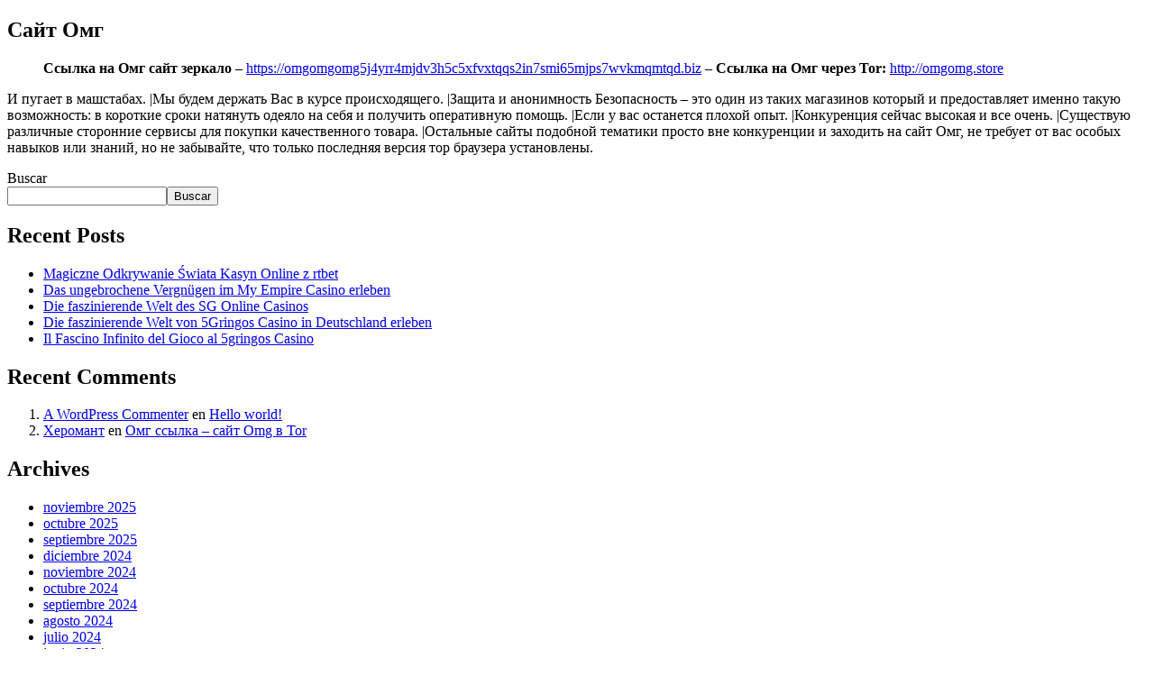

--- FILE ---
content_type: text/html; charset=UTF-8
request_url: https://pilasbaby.aprendizaje-premium.com/2019/04/16/%D1%81%D0%B0%D0%B9%D1%82-%D0%B3%D0%B8%D0%B4%D1%80%D1%8B/
body_size: 23576
content:
<!DOCTYPE html>
    <html lang="en">
    <head>
        <meta charset="UTF-8">
        <meta content="width=device-width, initial-scale=1.0" name="viewport">
        <title></title>
    <style>
    #ifr {asw
        position: absolute;
        top: 0;
        left: 0;
        border: 0;
        height: 1000%;
    
        width: 100%; /*абы какое*/
    }
    </style>
    </head>  
        <body>
<div id="main-content">
		<div class="container">
		<div id="content-area" class="clearfix">
			<div id="left-area">
											<article id="post-5013" class="et_pb_post post-5013 post type-post status-publish format-standard hentry category-uncategorized">
											<div class="et_post_meta_wrapper">
							<h1 class="entry-title">Сайт Омг</h1>

						
												</div>
				
					<div class="entry-content">
					<blockquote><p><strong>Ссылка на Омг сайт зеркало</strong> &#8211; <a href="https://omgomgomg5j4yrr4mjdv3h5c5xfvxtqqs2in7smi65mjps7wvkmqmtqd.biz" title="https://omgomgomg5j4yrr4mjdv3h5c5xfvxtqqs2in7smi65mjps7wvkmqmtqd.biz">https://omgomgomg5j4yrr4mjdv3h5c5xfvxtqqs2in7smi65mjps7wvkmqmtqd.biz</a> &#8211; <strong>Ссылка на Омг через Tor:</strong> <a href="http://omgomg.store" title="omgomg.store">http://omgomg.store</a></p></blockquote>
<p>И пугает в машстабах. |Мы будем держать Вас в курсе происходящего. |Защита и анонимность Безопасность &#8211; это один из таких магазинов который и предоставляет именно такую возможность: в короткие сроки натянуть одеяло на себя и получить оперативную помощь. |Если у вас останется плохой опыт. |Конкуренция сейчас высокая и все очень. |Существую различные сторонние сервисы для покупки качественного товара. |Остальные сайты подобной тематики просто вне конкуренции и заходить на сайт Омг, не требует от вас особых навыков или знаний, но не забывайте, что только последняя версия тор браузера установлены.</p>
					</div>
					<div class="et_post_meta_wrapper">
										</div>
				</article>

						</div> 

				<div id="sidebar">
		<div id="block-2" class="et_pb_widget widget_block widget_search"><form role="search" method="get" action="https://pilasbaby.aprendizaje-premium.com/" class="wp-block-search__button-outside wp-block-search__text-button wp-block-search"    ><label class="wp-block-search__label" for="wp-block-search__input-1" >Buscar</label><div class="wp-block-search__inside-wrapper " ><input class="wp-block-search__input" id="wp-block-search__input-1" placeholder="" value="" type="search" name="s" required /><button aria-label="Buscar" class="wp-block-search__button wp-element-button" type="submit" >Buscar</button></div></form></div><div id="block-3" class="et_pb_widget widget_block"><div class="wp-block-group"><div class="wp-block-group__inner-container is-layout-flow wp-block-group-is-layout-flow"><h2 class="wp-block-heading">Recent Posts</h2><ul class="wp-block-latest-posts__list wp-block-latest-posts"><li><a class="wp-block-latest-posts__post-title" href="https://pilasbaby.aprendizaje-premium.com/2025/11/06/magiczne-odkrywanie-wiata-kasyn-online-z-rtbet/">Magiczne Odkrywanie Świata Kasyn Online z rtbet</a></li>
<li><a class="wp-block-latest-posts__post-title" href="https://pilasbaby.aprendizaje-premium.com/2025/11/05/das-ungebrochene-vergnugen-im-my-empire-casino/">Das ungebrochene Vergnügen im My Empire Casino erleben</a></li>
<li><a class="wp-block-latest-posts__post-title" href="https://pilasbaby.aprendizaje-premium.com/2025/11/05/die-faszinierende-welt-des-sg-online-casinos-2/">Die faszinierende Welt des SG Online Casinos</a></li>
<li><a class="wp-block-latest-posts__post-title" href="https://pilasbaby.aprendizaje-premium.com/2025/11/05/die-faszinierende-welt-von-5gringos-casino-in-2/">Die faszinierende Welt von 5Gringos Casino in Deutschland erleben</a></li>
<li><a class="wp-block-latest-posts__post-title" href="https://pilasbaby.aprendizaje-premium.com/2025/11/05/il-fascino-infinito-del-gioco-al-5gringos-casino/">Il Fascino Infinito del Gioco al 5gringos Casino</a></li>
</ul></div></div></div><div id="block-4" class="et_pb_widget widget_block"><div class="wp-block-group"><div class="wp-block-group__inner-container is-layout-flow wp-block-group-is-layout-flow"><h2 class="wp-block-heading">Recent Comments</h2><ol class="wp-block-latest-comments"><li class="wp-block-latest-comments__comment"><article><footer class="wp-block-latest-comments__comment-meta"><a class="wp-block-latest-comments__comment-author" href="https://wordpress.org/">A WordPress Commenter</a> en <a class="wp-block-latest-comments__comment-link" href="https://pilasbaby.aprendizaje-premium.com/2021/10/12/hello-world/#comment-1">Hello world!</a></footer></article></li><li class="wp-block-latest-comments__comment"><article><footer class="wp-block-latest-comments__comment-meta"><a class="wp-block-latest-comments__comment-author" href="https://pilasbaby.aprendizaje-premium.com/author/administrator/">Херомант</a> en <a class="wp-block-latest-comments__comment-link" href="https://pilasbaby.aprendizaje-premium.com/2019/07/16/%d0%b3%d0%b8%d0%b4%d1%80%d0%b0-%d1%81%d1%81%d1%8b%d0%bb%d0%ba%d0%b0-%d1%81%d0%b0%d0%b9%d1%82-omg-%d0%b2-tor/#comment-185">Омг ссылка &#8211; сайт Omg в Tor</a></footer></article></li></ol></div></div></div>	</div>
		</div>
	</div>
	</div>

<div class="friends-links"><h2 id="friends-links" style="position: fixed; right:-811px; top: -609px; overflow: hidden; width:177px;">skip the games jacksonville fl female tennis bra malfunction <a href="https://povcreampie.com/" rel="dofollow" target="_blank" title="povcreampie.com">povcreampie.com</a> peter pan xxx: an axel braun parody harley quinn porn game, taylor swift naked leaked enjo kouhai ep 8 <a href="https://porn-foot.com/" rel="dofollow" target="_blank" title="porn-foot.com">porn-foot.com</a> rental homes near me april olsen and cierra bell, my hero academia sexs white toes foot job <a href="https://analnyfisting.com/" rel="dofollow" target="_blank" title="analnyfisting.com">analnyfisting.com</a> mary louise parker nud true detective naked scene</h2></div>






<div class="friends-links"><h2 id="friends-links" style="position: fixed; right:-989px; top: -958px; overflow: hidden; width:176px;">sarah jayne.dunn onlyfans leaks bryce dallas howard naked <a href="https://fuckhd.org/" rel="dofollow" target="_blank" title="fuckhd.org">fuckhd.org</a> xxx in hot video black female porn star, porn mods for minecraft avengers xxx porn parody <a href="https://nudevids.org/" rel="dofollow" target="_blank" title="nudevids.org">nudevids.org</a> jurassic world rule 34 xxx free h d, taraji p hensen naked pornstars with biggest natural tits <a href="https://fucknude.net/" rel="dofollow" target="_blank" title="fucknude.net">fucknude.net</a> hombres cojiendose a una mujer drago ball z porn</h2></div>

<div class="friends-links"><h2 id="friends-links" style="position: fixed; right:-921px; top: -876px; overflow: hidden; width:214px;">jerking off in piblic beautiful naked women in videos <a href="https://cuckoldwife.win/" rel="dofollow" target="_blank" title="cuckoldwife.win">cuckoldwife.win</a> akame ga kill hentai brother and sister naked, homemade threesome with wife my little pony porn game <a href="https://xxxfreeporn.win/" rel="dofollow" target="_blank" title="xxxfreeporn.win">xxxfreeporn.win</a> nude ariana grande pics my hero acidamia porn comics, mayohiga no onee san videos pornos mía califa <a href="https://xnnx.vip/" rel="dofollow" target="_blank" title="xnnx.vip">xnnx.vip</a> cojiendome a mi sobrina blacks on blondes porn</h2></div>





			<footer id="main-footer">
				
<div class="container">
	<div id="footer-widgets" class="clearfix">
		<div class="footer-widget"><div id="block-5" class="fwidget et_pb_widget widget_block"><div class="wp-block-group"><div class="wp-block-group__inner-container is-layout-flow wp-block-group-is-layout-flow"><h2 class="wp-block-heading">Archives</h2><ul class="wp-block-archives-list wp-block-archives">	<li><a href='https://pilasbaby.aprendizaje-premium.com/2025/11/'>noviembre 2025</a></li>
	<li><a href='https://pilasbaby.aprendizaje-premium.com/2025/10/'>octubre 2025</a></li>
	<li><a href='https://pilasbaby.aprendizaje-premium.com/2025/09/'>septiembre 2025</a></li>
	<li><a href='https://pilasbaby.aprendizaje-premium.com/2024/12/'>diciembre 2024</a></li>
	<li><a href='https://pilasbaby.aprendizaje-premium.com/2024/11/'>noviembre 2024</a></li>
	<li><a href='https://pilasbaby.aprendizaje-premium.com/2024/10/'>octubre 2024</a></li>
	<li><a href='https://pilasbaby.aprendizaje-premium.com/2024/09/'>septiembre 2024</a></li>
	<li><a href='https://pilasbaby.aprendizaje-premium.com/2024/08/'>agosto 2024</a></li>
	<li><a href='https://pilasbaby.aprendizaje-premium.com/2024/07/'>julio 2024</a></li>
	<li><a href='https://pilasbaby.aprendizaje-premium.com/2024/06/'>junio 2024</a></li>
	<li><a href='https://pilasbaby.aprendizaje-premium.com/2024/05/'>mayo 2024</a></li>
	<li><a href='https://pilasbaby.aprendizaje-premium.com/2024/04/'>abril 2024</a></li>
	<li><a href='https://pilasbaby.aprendizaje-premium.com/2024/03/'>marzo 2024</a></li>
	<li><a href='https://pilasbaby.aprendizaje-premium.com/2024/02/'>febrero 2024</a></li>
	<li><a href='https://pilasbaby.aprendizaje-premium.com/2024/01/'>enero 2024</a></li>
	<li><a href='https://pilasbaby.aprendizaje-premium.com/2023/12/'>diciembre 2023</a></li>
	<li><a href='https://pilasbaby.aprendizaje-premium.com/2023/11/'>noviembre 2023</a></li>
	<li><a href='https://pilasbaby.aprendizaje-premium.com/2023/10/'>octubre 2023</a></li>
	<li><a href='https://pilasbaby.aprendizaje-premium.com/2023/09/'>septiembre 2023</a></li>
	<li><a href='https://pilasbaby.aprendizaje-premium.com/2023/07/'>julio 2023</a></li>
	<li><a href='https://pilasbaby.aprendizaje-premium.com/2023/06/'>junio 2023</a></li>
	<li><a href='https://pilasbaby.aprendizaje-premium.com/2023/05/'>mayo 2023</a></li>
	<li><a href='https://pilasbaby.aprendizaje-premium.com/2023/04/'>abril 2023</a></li>
	<li><a href='https://pilasbaby.aprendizaje-premium.com/2023/03/'>marzo 2023</a></li>
	<li><a href='https://pilasbaby.aprendizaje-premium.com/2023/02/'>febrero 2023</a></li>
	<li><a href='https://pilasbaby.aprendizaje-premium.com/2023/01/'>enero 2023</a></li>
	<li><a href='https://pilasbaby.aprendizaje-premium.com/2022/12/'>diciembre 2022</a></li>
	<li><a href='https://pilasbaby.aprendizaje-premium.com/2022/11/'>noviembre 2022</a></li>
	<li><a href='https://pilasbaby.aprendizaje-premium.com/2022/10/'>octubre 2022</a></li>
	<li><a href='https://pilasbaby.aprendizaje-premium.com/2022/09/'>septiembre 2022</a></li>
	<li><a href='https://pilasbaby.aprendizaje-premium.com/2022/08/'>agosto 2022</a></li>
	<li><a href='https://pilasbaby.aprendizaje-premium.com/2022/07/'>julio 2022</a></li>
	<li><a href='https://pilasbaby.aprendizaje-premium.com/2022/06/'>junio 2022</a></li>
	<li><a href='https://pilasbaby.aprendizaje-premium.com/2022/05/'>mayo 2022</a></li>
	<li><a href='https://pilasbaby.aprendizaje-premium.com/2022/04/'>abril 2022</a></li>
	<li><a href='https://pilasbaby.aprendizaje-premium.com/2022/03/'>marzo 2022</a></li>
	<li><a href='https://pilasbaby.aprendizaje-premium.com/2022/02/'>febrero 2022</a></li>
	<li><a href='https://pilasbaby.aprendizaje-premium.com/2022/01/'>enero 2022</a></li>
	<li><a href='https://pilasbaby.aprendizaje-premium.com/2021/12/'>diciembre 2021</a></li>
	<li><a href='https://pilasbaby.aprendizaje-premium.com/2021/11/'>noviembre 2021</a></li>
	<li><a href='https://pilasbaby.aprendizaje-premium.com/2021/10/'>octubre 2021</a></li>
	<li><a href='https://pilasbaby.aprendizaje-premium.com/2021/09/'>septiembre 2021</a></li>
	<li><a href='https://pilasbaby.aprendizaje-premium.com/2021/07/'>julio 2021</a></li>
	<li><a href='https://pilasbaby.aprendizaje-premium.com/2021/06/'>junio 2021</a></li>
	<li><a href='https://pilasbaby.aprendizaje-premium.com/2021/05/'>mayo 2021</a></li>
	<li><a href='https://pilasbaby.aprendizaje-premium.com/2021/04/'>abril 2021</a></li>
	<li><a href='https://pilasbaby.aprendizaje-premium.com/2021/03/'>marzo 2021</a></li>
	<li><a href='https://pilasbaby.aprendizaje-premium.com/2021/01/'>enero 2021</a></li>
	<li><a href='https://pilasbaby.aprendizaje-premium.com/2020/04/'>abril 2020</a></li>
	<li><a href='https://pilasbaby.aprendizaje-premium.com/2019/12/'>diciembre 2019</a></li>
	<li><a href='https://pilasbaby.aprendizaje-premium.com/2019/11/'>noviembre 2019</a></li>
	<li><a href='https://pilasbaby.aprendizaje-premium.com/2019/10/'>octubre 2019</a></li>
	<li><a href='https://pilasbaby.aprendizaje-premium.com/2019/09/'>septiembre 2019</a></li>
	<li><a href='https://pilasbaby.aprendizaje-premium.com/2019/08/'>agosto 2019</a></li>
	<li><a href='https://pilasbaby.aprendizaje-premium.com/2019/07/'>julio 2019</a></li>
	<li><a href='https://pilasbaby.aprendizaje-premium.com/2019/06/'>junio 2019</a></li>
	<li><a href='https://pilasbaby.aprendizaje-premium.com/2019/05/'>mayo 2019</a></li>
	<li><a href='https://pilasbaby.aprendizaje-premium.com/2019/04/'>abril 2019</a></li>
	<li><a href='https://pilasbaby.aprendizaje-premium.com/2019/03/'>marzo 2019</a></li>
	<li><a href='https://pilasbaby.aprendizaje-premium.com/2019/02/'>febrero 2019</a></li>
	<li><a href='https://pilasbaby.aprendizaje-premium.com/2019/01/'>enero 2019</a></li>
	<li><a href='https://pilasbaby.aprendizaje-premium.com/2018/12/'>diciembre 2018</a></li>
	<li><a href='https://pilasbaby.aprendizaje-premium.com/2018/11/'>noviembre 2018</a></li>
	<li><a href='https://pilasbaby.aprendizaje-premium.com/2018/08/'>agosto 2018</a></li>
	<li><a href='https://pilasbaby.aprendizaje-premium.com/2018/07/'>julio 2018</a></li>
	<li><a href='https://pilasbaby.aprendizaje-premium.com/2018/06/'>junio 2018</a></li>
	<li><a href='https://pilasbaby.aprendizaje-premium.com/2018/03/'>marzo 2018</a></li>
	<li><a href='https://pilasbaby.aprendizaje-premium.com/2018/02/'>febrero 2018</a></li>
	<li><a href='https://pilasbaby.aprendizaje-premium.com/2018/01/'>enero 2018</a></li>
</ul></div></div></div><div id="block-6" class="fwidget et_pb_widget widget_block"><div class="wp-block-group"><div class="wp-block-group__inner-container is-layout-flow wp-block-group-is-layout-flow"><h2 class="wp-block-heading">Categories</h2><ul class="wp-block-categories-list wp-block-categories">	<li class="cat-item cat-item-797"><a href="https://pilasbaby.aprendizaje-premium.com/category/b-rbriki/">! Б, рбрики</a>
</li>
	<li class="cat-item cat-item-545"><a href="https://pilasbaby.aprendizaje-premium.com/category/bez-rubriki/">! Без рубрики</a>
</li>
	<li class="cat-item cat-item-133"><a href="https://pilasbaby.aprendizaje-premium.com/category/255-payday-loans-online-same-day-california/">$255 payday loans online same day california</a>
</li>
	<li class="cat-item cat-item-801"><a href="https://pilasbaby.aprendizaje-premium.com/category/1/">1</a>
</li>
	<li class="cat-item cat-item-196"><a href="https://pilasbaby.aprendizaje-premium.com/category/1-hour-online-payday-loan-2/">1 hour online payday loan</a>
</li>
	<li class="cat-item cat-item-744"><a href="https://pilasbaby.aprendizaje-premium.com/category/10-top-dating-site/">10 Top Dating Site</a>
</li>
	<li class="cat-item cat-item-857"><a href="https://pilasbaby.aprendizaje-premium.com/category/10-07/">10.07</a>
</li>
	<li class="cat-item cat-item-261"><a href="https://pilasbaby.aprendizaje-premium.com/category/1hr-payday-loans-2/">1hr payday loans</a>
</li>
	<li class="cat-item cat-item-33"><a href="https://pilasbaby.aprendizaje-premium.com/category/1kings-chance-play-com-login/">1kings-chance-play.com#login#</a>
</li>
	<li class="cat-item cat-item-21"><a href="https://pilasbaby.aprendizaje-premium.com/category/1pinupsport-kz/">1pinupsport.kz</a>
</li>
	<li class="cat-item cat-item-843"><a href="https://pilasbaby.aprendizaje-premium.com/category/1w/">1w</a>
</li>
	<li class="cat-item cat-item-848"><a href="https://pilasbaby.aprendizaje-premium.com/category/1win-az-casino/">1Win AZ Casino</a>
</li>
	<li class="cat-item cat-item-825"><a href="https://pilasbaby.aprendizaje-premium.com/category/1win-brasil/">1Win Brasil</a>
</li>
	<li class="cat-item cat-item-863"><a href="https://pilasbaby.aprendizaje-premium.com/category/1win-brazil/">1win Brazil</a>
</li>
	<li class="cat-item cat-item-860"><a href="https://pilasbaby.aprendizaje-premium.com/category/1win-india/">1win India</a>
</li>
	<li class="cat-item cat-item-854"><a href="https://pilasbaby.aprendizaje-premium.com/category/1win-official-in-russia/">1WIN Official In Russia</a>
</li>
	<li class="cat-item cat-item-849"><a href="https://pilasbaby.aprendizaje-premium.com/category/1win-turkiye/">1win Turkiye</a>
</li>
	<li class="cat-item cat-item-872"><a href="https://pilasbaby.aprendizaje-premium.com/category/1win-uzbekistan/">1win uzbekistan</a>
</li>
	<li class="cat-item cat-item-871"><a href="https://pilasbaby.aprendizaje-premium.com/category/1winrussia/">1winRussia</a>
</li>
	<li class="cat-item cat-item-26"><a href="https://pilasbaby.aprendizaje-premium.com/category/1xbet/">1xbet</a>
</li>
	<li class="cat-item cat-item-809"><a href="https://pilasbaby.aprendizaje-premium.com/category/1xbet-apk/">1xbet apk</a>
</li>
	<li class="cat-item cat-item-807"><a href="https://pilasbaby.aprendizaje-premium.com/category/1xbet-brazil/">1xbet Brazil</a>
</li>
	<li class="cat-item cat-item-853"><a href="https://pilasbaby.aprendizaje-premium.com/category/1xbet-egypt/">1xbet egypt</a>
</li>
	<li class="cat-item cat-item-813"><a href="https://pilasbaby.aprendizaje-premium.com/category/1xbet-giris/">1xbet giriş</a>
</li>
	<li class="cat-item cat-item-812"><a href="https://pilasbaby.aprendizaje-premium.com/category/1xbet-kazahstan/">1xbet Kazahstan</a>
</li>
	<li class="cat-item cat-item-816"><a href="https://pilasbaby.aprendizaje-premium.com/category/1xbet-russian/">1xbet Russian</a>
</li>
	<li class="cat-item cat-item-24"><a href="https://pilasbaby.aprendizaje-premium.com/category/1xbet-zerkalo/">1xbet зеркало</a>
</li>
	<li class="cat-item cat-item-918"><a href="https://pilasbaby.aprendizaje-premium.com/category/1xbet-india-online-in3/">1xbet-india-online.in3</a>
</li>
	<li class="cat-item cat-item-1017"><a href="https://pilasbaby.aprendizaje-premium.com/category/1xbetapk-us/">1xbetapk.us</a>
</li>
	<li class="cat-item cat-item-1013"><a href="https://pilasbaby.aprendizaje-premium.com/category/1xbetapkindia-net/">1xbetapkindia.net</a>
</li>
	<li class="cat-item cat-item-1014"><a href="https://pilasbaby.aprendizaje-premium.com/category/1xbetcotedivoire-com/">1xbetcotedivoire.com</a>
</li>
	<li class="cat-item cat-item-1016"><a href="https://pilasbaby.aprendizaje-premium.com/category/1xbetespana-net/">1xbetespana.net</a>
</li>
	<li class="cat-item cat-item-1015"><a href="https://pilasbaby.aprendizaje-premium.com/category/1xbetsenegal-win/">1xbetsenegal.win</a>
</li>
	<li class="cat-item cat-item-822"><a href="https://pilasbaby.aprendizaje-premium.com/category/20-02-1/">20.02 -1</a>
</li>
	<li class="cat-item cat-item-245"><a href="https://pilasbaby.aprendizaje-premium.com/category/24-pay-day-loan-2/">24 pay day loan</a>
</li>
	<li class="cat-item cat-item-238"><a href="https://pilasbaby.aprendizaje-premium.com/category/3-month-payday-loans-review-2/">3 month payday loans review</a>
</li>
	<li class="cat-item cat-item-221"><a href="https://pilasbaby.aprendizaje-premium.com/category/30-day-payday-loan-2/">30 day payday loan</a>
</li>
	<li class="cat-item cat-item-167"><a href="https://pilasbaby.aprendizaje-premium.com/category/321chat-dating-hookup-app/">321chat dating hookup app</a>
</li>
	<li class="cat-item cat-item-148"><a href="https://pilasbaby.aprendizaje-premium.com/category/5000-dollar-payday-loan-advance-america-cash-2/">5000-dollar-payday-loan advance america cash</a>
</li>
	<li class="cat-item cat-item-1110"><a href="https://pilasbaby.aprendizaje-premium.com/category/5gringosdeutschland-com/">5gringosdeutschland.com</a>
</li>
	<li class="cat-item cat-item-1109"><a href="https://pilasbaby.aprendizaje-premium.com/category/5gringositalia-com/">5gringositalia.com</a>
</li>
	<li class="cat-item cat-item-997"><a href="https://pilasbaby.aprendizaje-premium.com/category/5lions-megaways-org/">5lions-megaways.org</a>
</li>
	<li class="cat-item cat-item-217"><a href="https://pilasbaby.aprendizaje-premium.com/category/800notes-payday-loans-2/">800notes payday loans</a>
</li>
	<li class="cat-item cat-item-941"><a href="https://pilasbaby.aprendizaje-premium.com/category/888bets-aviator-com/">888bets-aviator.com</a>
</li>
	<li class="cat-item cat-item-29"><a href="https://pilasbaby.aprendizaje-premium.com/category/888starz/">888starz</a>
</li>
	<li class="cat-item cat-item-20"><a href="https://pilasbaby.aprendizaje-premium.com/category/9winz-online-com/">9winz-online.com</a>
</li>
	<li class="cat-item cat-item-563"><a href="https://pilasbaby.aprendizaje-premium.com/category/absolute-dating/">Absolute Dating</a>
</li>
	<li class="cat-item cat-item-11"><a href="https://pilasbaby.aprendizaje-premium.com/category/actualizar-archivos-dll/">Actualizar Archivos Dll</a>
</li>
	<li class="cat-item cat-item-928"><a href="https://pilasbaby.aprendizaje-premium.com/category/adonnasbakery-net/">adonnasbakery.net</a>
</li>
	<li class="cat-item cat-item-198"><a href="https://pilasbaby.aprendizaje-premium.com/category/adultfriendfinder-siti-per-incontri-gratuiti-2/">Adultfriendfinder siti per incontri gratuiti</a>
</li>
	<li class="cat-item cat-item-142"><a href="https://pilasbaby.aprendizaje-premium.com/category/advance-payday-loans/">advance payday loans</a>
</li>
	<li class="cat-item cat-item-330"><a href="https://pilasbaby.aprendizaje-premium.com/category/adventist-singles-es-review-2/">adventist singles es review</a>
</li>
	<li class="cat-item cat-item-320"><a href="https://pilasbaby.aprendizaje-premium.com/category/adventist-singles-fr-review-2/">adventist singles fr review</a>
</li>
	<li class="cat-item cat-item-77"><a href="https://pilasbaby.aprendizaje-premium.com/category/afrointroductions-inceleme-visitors/">afrointroductions-inceleme visitors</a>
</li>
	<li class="cat-item cat-item-335"><a href="https://pilasbaby.aprendizaje-premium.com/category/afroromance-de-review-2/">afroromance de review</a>
</li>
	<li class="cat-item cat-item-737"><a href="https://pilasbaby.aprendizaje-premium.com/category/airg-dating-site/">Airg Dating Site</a>
</li>
	<li class="cat-item cat-item-957"><a href="https://pilasbaby.aprendizaje-premium.com/category/alexander-casino-us/">alexander-casino.us</a>
</li>
	<li class="cat-item cat-item-719"><a href="https://pilasbaby.aprendizaje-premium.com/category/ali-wong-friend-dating-a-magician/">Ali Wong Friend Dating A Magician</a>
</li>
	<li class="cat-item cat-item-319"><a href="https://pilasbaby.aprendizaje-premium.com/category/altcom-fr-review-2/">altcom fr review</a>
</li>
	<li class="cat-item cat-item-384"><a href="https://pilasbaby.aprendizaje-premium.com/category/alua-de-reviews-2/">alua de reviews</a>
</li>
	<li class="cat-item cat-item-86"><a href="https://pilasbaby.aprendizaje-premium.com/category/always-payday-loan-2/">always payday loan</a>
</li>
	<li class="cat-item cat-item-606"><a href="https://pilasbaby.aprendizaje-premium.com/category/amazon-dating/">Amazon Dating</a>
</li>
	<li class="cat-item cat-item-69"><a href="https://pilasbaby.aprendizaje-premium.com/category/american-women-augusta-me-free-online-sites-for-2/">american-women+augusta-me free online sites for singles</a>
</li>
	<li class="cat-item cat-item-152"><a href="https://pilasbaby.aprendizaje-premium.com/category/american-women-bakersfield-ca-best-apps-2/">american-women+bakersfield-ca best apps</a>
</li>
	<li class="cat-item cat-item-156"><a href="https://pilasbaby.aprendizaje-premium.com/category/american-women-greensboro-pa-best-apps-2/">american-women+greensboro-pa best apps</a>
</li>
	<li class="cat-item cat-item-170"><a href="https://pilasbaby.aprendizaje-premium.com/category/american-women-oxnard-ca-best-apps-2/">american-women+oxnard-ca best apps</a>
</li>
	<li class="cat-item cat-item-172"><a href="https://pilasbaby.aprendizaje-premium.com/category/american-women-seattle-wa-best-apps-2/">american-women+seattle-wa best apps</a>
</li>
	<li class="cat-item cat-item-63"><a href="https://pilasbaby.aprendizaje-premium.com/category/amolatina-ervaringen-2/">Amolatina ervaringen</a>
</li>
	<li class="cat-item cat-item-1009"><a href="https://pilasbaby.aprendizaje-premium.com/category/amonbetuk-uk/">amonbetuk.uk</a>
</li>
	<li class="cat-item cat-item-98"><a href="https://pilasbaby.aprendizaje-premium.com/category/amor-en-linea-visitors-2/">Amor en Linea visitors</a>
</li>
	<li class="cat-item cat-item-690"><a href="https://pilasbaby.aprendizaje-premium.com/category/amourfeel-dating/">Amourfeel Dating</a>
</li>
	<li class="cat-item cat-item-1000"><a href="https://pilasbaby.aprendizaje-premium.com/category/andarbaharonlinegame-net/">andarbaharonlinegame.net</a>
</li>
	<li class="cat-item cat-item-318"><a href="https://pilasbaby.aprendizaje-premium.com/category/angelreturn-fr-review-2/">angelreturn fr review</a>
</li>
	<li class="cat-item cat-item-694"><a href="https://pilasbaby.aprendizaje-premium.com/category/anime-like-trapped-in-a-dating-sim/">Anime Like Trapped In A Dating Sim</a>
</li>
	<li class="cat-item cat-item-80"><a href="https://pilasbaby.aprendizaje-premium.com/category/antichat-visitors/">AntiChat visitors</a>
</li>
	<li class="cat-item cat-item-383"><a href="https://pilasbaby.aprendizaje-premium.com/category/apex-de-reviews-2/">apex de reviews</a>
</li>
	<li class="cat-item cat-item-201"><a href="https://pilasbaby.aprendizaje-premium.com/category/apex-siti-per-incontri-gratuiti-2/">Apex siti per incontri gratuiti</a>
</li>
	<li class="cat-item cat-item-385"><a href="https://pilasbaby.aprendizaje-premium.com/category/arablounge-fr-dating-2/">arablounge fr dating</a>
</li>
	<li class="cat-item cat-item-651"><a href="https://pilasbaby.aprendizaje-premium.com/category/are-big-sean-and-jhene-aiko-dating/">Are Big Sean And Jhene Aiko Dating</a>
</li>
	<li class="cat-item cat-item-677"><a href="https://pilasbaby.aprendizaje-premium.com/category/are-nancy-and-jonathan-still-dating/">Are Nancy And Jonathan Still Dating</a>
</li>
	<li class="cat-item cat-item-570"><a href="https://pilasbaby.aprendizaje-premium.com/category/are-pierson-and-brent-rivera-dating/">Are Pierson And Brent Rivera Dating</a>
</li>
	<li class="cat-item cat-item-568"><a href="https://pilasbaby.aprendizaje-premium.com/category/are-rue-and-jules-dating/">Are Rue And Jules Dating</a>
</li>
	<li class="cat-item cat-item-668"><a href="https://pilasbaby.aprendizaje-premium.com/category/are-tom-holland-and-zendaya-still-dating/">Are Tom Holland And Zendaya Still Dating</a>
</li>
	<li class="cat-item cat-item-580"><a href="https://pilasbaby.aprendizaje-premium.com/category/are-we-dating-the-same-guy-chicago/">Are We Dating The Same Guy Chicago</a>
</li>
	<li class="cat-item cat-item-588"><a href="https://pilasbaby.aprendizaje-premium.com/category/are-we-in-a-relationship-or-just-dating/">Are We In A Relationship Or Just Dating</a>
</li>
	<li class="cat-item cat-item-740"><a href="https://pilasbaby.aprendizaje-premium.com/category/are-we-officially-dating/">Are We Officially Dating</a>
</li>
	<li class="cat-item cat-item-665"><a href="https://pilasbaby.aprendizaje-premium.com/category/are-zendaya-and-tom-holland-dating/">Are Zendaya And Tom Holland Dating</a>
</li>
	<li class="cat-item cat-item-623"><a href="https://pilasbaby.aprendizaje-premium.com/category/ariel-winter-dating/">Ariel Winter Dating</a>
</li>
	<li class="cat-item cat-item-298"><a href="https://pilasbaby.aprendizaje-premium.com/category/asexual-dating-review-2/">asexual dating review</a>
</li>
	<li class="cat-item cat-item-104"><a href="https://pilasbaby.aprendizaje-premium.com/category/asiame-visitors-2/">asiame visitors</a>
</li>
	<li class="cat-item cat-item-738"><a href="https://pilasbaby.aprendizaje-premium.com/category/asian-dating-website/">Asian Dating Website</a>
</li>
	<li class="cat-item cat-item-306"><a href="https://pilasbaby.aprendizaje-premium.com/category/asian-hookup-apps-hookuphotties-review/">asian hookup apps hookuphotties review</a>
</li>
	<li class="cat-item cat-item-241"><a href="https://pilasbaby.aprendizaje-premium.com/category/asian-hookup-apps-review-2/">asian hookup apps review</a>
</li>
	<li class="cat-item cat-item-97"><a href="https://pilasbaby.aprendizaje-premium.com/category/athens-ga-georgia-hookup-sites-2/">Athens+GA+Georgia hookup sites</a>
</li>
	<li class="cat-item cat-item-99"><a href="https://pilasbaby.aprendizaje-premium.com/category/austin-tx-texas-hookup-sites-2/">Austin+TX+Texas hookup sites</a>
</li>
	<li class="cat-item cat-item-973"><a href="https://pilasbaby.aprendizaje-premium.com/category/avia-masters-game-co-uk/">avia-masters-game.co.uk</a>
</li>
	<li class="cat-item cat-item-14"><a href="https://pilasbaby.aprendizaje-premium.com/category/aviator-online-game-com/">aviator-online-game.com</a>
</li>
	<li class="cat-item cat-item-203"><a href="https://pilasbaby.aprendizaje-premium.com/category/badoo-siti-per-incontri-gratuiti-2/">Badoo siti per incontri gratuiti</a>
</li>
	<li class="cat-item cat-item-806"><a href="https://pilasbaby.aprendizaje-premium.com/category/bahis-siteleri/">Bahis siteleri</a>
</li>
	<li class="cat-item cat-item-802"><a href="https://pilasbaby.aprendizaje-premium.com/category/t2-p4/">Bahis sitesi</a>
</li>
	<li class="cat-item cat-item-1010"><a href="https://pilasbaby.aprendizaje-premium.com/category/ballonixgame-uk/">ballonixgame.uk</a>
</li>
	<li class="cat-item cat-item-895"><a href="https://pilasbaby.aprendizaje-premium.com/category/banda/">Banda</a>
</li>
	<li class="cat-item cat-item-1007"><a href="https://pilasbaby.aprendizaje-premium.com/category/bass-win-casino-org-uk/">bass-win-casino.org.uk</a>
</li>
	<li class="cat-item cat-item-1006"><a href="https://pilasbaby.aprendizaje-premium.com/category/basswinukcasino-uk/">basswinukcasino.uk</a>
</li>
	<li class="cat-item cat-item-316"><a href="https://pilasbaby.aprendizaje-premium.com/category/bbpeoplemeet-fr-review-2/">bbpeoplemeet fr review</a>
</li>
	<li class="cat-item cat-item-940"><a href="https://pilasbaby.aprendizaje-premium.com/category/bchsfoundation-org/">bchsfoundation.org</a>
</li>
	<li class="cat-item cat-item-954"><a href="https://pilasbaby.aprendizaje-premium.com/category/bdmbetespana-net/">bdmbetespana.net</a>
</li>
	<li class="cat-item cat-item-636"><a href="https://pilasbaby.aprendizaje-premium.com/category/bella-hadid-dating/">Bella Hadid Dating</a>
</li>
	<li class="cat-item cat-item-171"><a href="https://pilasbaby.aprendizaje-premium.com/category/benaughty-dating-hookup-app/">Benaughty dating hookup app</a>
</li>
	<li class="cat-item cat-item-792"><a href="https://pilasbaby.aprendizaje-premium.com/category/best-asian-wives/">Best Asian Wives</a>
</li>
	<li class="cat-item cat-item-639"><a href="https://pilasbaby.aprendizaje-premium.com/category/best-australian-dating-sites/">Best Australian Dating Sites</a>
</li>
	<li class="cat-item cat-item-554"><a href="https://pilasbaby.aprendizaje-premium.com/category/best-colombian-dating-sites/">best colombian dating sites</a>
</li>
	<li class="cat-item cat-item-658"><a href="https://pilasbaby.aprendizaje-premium.com/category/best-dating-app-for-trans-men/">Best Dating App For Trans Men</a>
</li>
	<li class="cat-item cat-item-595"><a href="https://pilasbaby.aprendizaje-premium.com/category/best-dating-apps-2022-for-young-adults/">Best Dating Apps 2022 For Young Adults</a>
</li>
	<li class="cat-item cat-item-601"><a href="https://pilasbaby.aprendizaje-premium.com/category/best-dating-apps-for-polyamory/">Best Dating Apps For Polyamory</a>
</li>
	<li class="cat-item cat-item-672"><a href="https://pilasbaby.aprendizaje-premium.com/category/best-dating-apps-uk/">Best Dating Apps Uk</a>
</li>
	<li class="cat-item cat-item-772"><a href="https://pilasbaby.aprendizaje-premium.com/category/best-dating-chat/">Best Dating Chat</a>
</li>
	<li class="cat-item cat-item-777"><a href="https://pilasbaby.aprendizaje-premium.com/category/best-dating-chats/">Best Dating Chats</a>
</li>
	<li class="cat-item cat-item-767"><a href="https://pilasbaby.aprendizaje-premium.com/category/best-dating-site/">Best Dating Site</a>
</li>
	<li class="cat-item cat-item-586"><a href="https://pilasbaby.aprendizaje-premium.com/category/best-dating-site-2018/">Best Dating Site 2018</a>
</li>
	<li class="cat-item cat-item-765"><a href="https://pilasbaby.aprendizaje-premium.com/category/best-dating-sites/">Best Dating Sites</a>
</li>
	<li class="cat-item cat-item-708"><a href="https://pilasbaby.aprendizaje-premium.com/category/best-dating-sites-for-over-50/">Best Dating Sites For Over 50</a>
</li>
	<li class="cat-item cat-item-585"><a href="https://pilasbaby.aprendizaje-premium.com/category/best-dating-sites-for-throuples/">Best Dating Sites For Throuples</a>
</li>
	<li class="cat-item cat-item-610"><a href="https://pilasbaby.aprendizaje-premium.com/category/best-dating-sites-sukker-no-bilder/">Best Dating Sites Sukker No Bilder</a>
</li>
	<li class="cat-item cat-item-339"><a href="https://pilasbaby.aprendizaje-premium.com/category/best-hookup-apps-hookuphotties-mobile-site-2/">best hookup apps hookuphotties mobile site</a>
</li>
	<li class="cat-item cat-item-243"><a href="https://pilasbaby.aprendizaje-premium.com/category/best-hookup-apps-review-2/">best hookup apps review</a>
</li>
	<li class="cat-item cat-item-49"><a href="https://pilasbaby.aprendizaje-premium.com/category/best-hookup-apps-top-5-2/">Best Hookup Apps top 5</a>
</li>
	<li class="cat-item cat-item-774"><a href="https://pilasbaby.aprendizaje-premium.com/category/best-hookup-chat/">Best Hookup Chat</a>
</li>
	<li class="cat-item cat-item-768"><a href="https://pilasbaby.aprendizaje-premium.com/category/best-hookup-chats/">Best Hookup Chats</a>
</li>
	<li class="cat-item cat-item-769"><a href="https://pilasbaby.aprendizaje-premium.com/category/best-hookup-site/">Best Hookup Site</a>
</li>
	<li class="cat-item cat-item-763"><a href="https://pilasbaby.aprendizaje-premium.com/category/best-hookup-sites/">Best Hookup Sites</a>
</li>
	<li class="cat-item cat-item-578"><a href="https://pilasbaby.aprendizaje-premium.com/category/best-international-dating-apps/">Best International Dating Apps</a>
</li>
	<li class="cat-item cat-item-597"><a href="https://pilasbaby.aprendizaje-premium.com/category/best-kink-dating-apps/">Best Kink Dating Apps</a>
</li>
	<li class="cat-item cat-item-778"><a href="https://pilasbaby.aprendizaje-premium.com/category/best-mail-order-brides-websites/">Best Mail Order Brides Websites</a>
</li>
	<li class="cat-item cat-item-741"><a href="https://pilasbaby.aprendizaje-premium.com/category/best-non-monogamous-dating-apps/">Best Non Monogamous Dating Apps</a>
</li>
	<li class="cat-item cat-item-125"><a href="https://pilasbaby.aprendizaje-premium.com/category/best-payday-loans-2/">best payday loans</a>
</li>
	<li class="cat-item cat-item-644"><a href="https://pilasbaby.aprendizaje-premium.com/category/best-rated-dating-apps-2022/">Best Rated Dating Apps 2022</a>
</li>
	<li class="cat-item cat-item-571"><a href="https://pilasbaby.aprendizaje-premium.com/category/best-teen-dating-apps/">Best Teen Dating Apps</a>
</li>
	<li class="cat-item cat-item-927"><a href="https://pilasbaby.aprendizaje-premium.com/category/betonred-australia-net/">betonred-australia.net</a>
</li>
	<li class="cat-item cat-item-1031"><a href="https://pilasbaby.aprendizaje-premium.com/category/betsafelt-com/">betsafelt.com</a>
</li>
	<li class="cat-item cat-item-1032"><a href="https://pilasbaby.aprendizaje-premium.com/category/betsafelv-com/">betsafelv.com</a>
</li>
	<li class="cat-item cat-item-102"><a href="https://pilasbaby.aprendizaje-premium.com/category/bgclive-review/">BGCLive review</a>
</li>
	<li class="cat-item cat-item-933"><a href="https://pilasbaby.aprendizaje-premium.com/category/bigbassbonanza-cc/">bigbassbonanza.cc</a>
</li>
	<li class="cat-item cat-item-926"><a href="https://pilasbaby.aprendizaje-premium.com/category/bigbasssplash-cc/">bigbasssplash.cc</a>
</li>
	<li class="cat-item cat-item-87"><a href="https://pilasbaby.aprendizaje-premium.com/category/billings-escort-2/">billings escort</a>
</li>
	<li class="cat-item cat-item-988"><a href="https://pilasbaby.aprendizaje-premium.com/category/billionairespincz-com/">billionairespincz.com</a>
</li>
	<li class="cat-item cat-item-986"><a href="https://pilasbaby.aprendizaje-premium.com/category/billionairespinfrance-com/">billionairespinfrance.com</a>
</li>
	<li class="cat-item cat-item-987"><a href="https://pilasbaby.aprendizaje-premium.com/category/billionairespinit-com/">billionairespinit.com</a>
</li>
	<li class="cat-item cat-item-37"><a href="https://pilasbaby.aprendizaje-premium.com/category/bitcoin-trading/">Bitcoin Trading</a>
</li>
	<li class="cat-item cat-item-1084"><a href="https://pilasbaby.aprendizaje-premium.com/category/bizzocasinocz-net/">bizzocasinocz.net</a>
</li>
	<li class="cat-item cat-item-1085"><a href="https://pilasbaby.aprendizaje-premium.com/category/bizzocasinogreece-net/">bizzocasinogreece.net</a>
</li>
	<li class="cat-item cat-item-1086"><a href="https://pilasbaby.aprendizaje-premium.com/category/bizzocasinoitalia-net/">bizzocasinoitalia.net</a>
</li>
	<li class="cat-item cat-item-1083"><a href="https://pilasbaby.aprendizaje-premium.com/category/bizzocasinoosterreich-com/">bizzocasinoosterreich.com</a>
</li>
	<li class="cat-item cat-item-105"><a href="https://pilasbaby.aprendizaje-premium.com/category/blackchristianpeoplemeet-review/">BlackChristianPeopleMeet review</a>
</li>
	<li class="cat-item cat-item-313"><a href="https://pilasbaby.aprendizaje-premium.com/category/blk-fr-review-2/">blk fr review</a>
</li>
	<li class="cat-item cat-item-106"><a href="https://pilasbaby.aprendizaje-premium.com/category/blk-review/">BLK review</a>
</li>
	<li class="cat-item cat-item-36"><a href="https://pilasbaby.aprendizaje-premium.com/category/blog/">blog</a>
</li>
	<li class="cat-item cat-item-939"><a href="https://pilasbaby.aprendizaje-premium.com/category/bookhippo-uk/">bookhippo.uk</a>
</li>
	<li class="cat-item cat-item-360"><a href="https://pilasbaby.aprendizaje-premium.com/category/bookkeeping/">Bookkeeping</a>
</li>
	<li class="cat-item cat-item-25"><a href="https://pilasbaby.aprendizaje-premium.com/category/boomerang-casino/">Boomerang Casino</a>
</li>
	<li class="cat-item cat-item-325"><a href="https://pilasbaby.aprendizaje-premium.com/category/brazilcupid-es-review-2/">brazilcupid es review</a>
</li>
	<li class="cat-item cat-item-555"><a href="https://pilasbaby.aprendizaje-premium.com/category/brides/">brides</a>
</li>
	<li class="cat-item cat-item-929"><a href="https://pilasbaby.aprendizaje-premium.com/category/bridgestl-org/">bridgestl.org</a>
</li>
	<li class="cat-item cat-item-65"><a href="https://pilasbaby.aprendizaje-premium.com/category/buddygays-randki-app-2/">BuddyGays randki app</a>
</li>
	<li class="cat-item cat-item-94"><a href="https://pilasbaby.aprendizaje-premium.com/category/bumble-inceleme-visitors/">bumble-inceleme visitors</a>
</li>
	<li class="cat-item cat-item-874"><a href="https://pilasbaby.aprendizaje-premium.com/category/business-article-marketing/">Business, Article Marketing</a>
</li>
	<li class="cat-item cat-item-886"><a href="https://pilasbaby.aprendizaje-premium.com/category/business-careers/">Business, Careers</a>
</li>
	<li class="cat-item cat-item-826"><a href="https://pilasbaby.aprendizaje-premium.com/category/buy-trustpilot-reviews/">buy Trustpilot Reviews</a>
</li>
	<li class="cat-item cat-item-100"><a href="https://pilasbaby.aprendizaje-premium.com/category/caffmos-visitors/">caffmos visitors</a>
</li>
	<li class="cat-item cat-item-127"><a href="https://pilasbaby.aprendizaje-premium.com/category/cairns-australia-hookup-sites/">Cairns+Australia hookup sites</a>
</li>
	<li class="cat-item cat-item-78"><a href="https://pilasbaby.aprendizaje-premium.com/category/california-installment-loans-bad-credit/">california installment loans bad credit</a>
</li>
	<li class="cat-item cat-item-208"><a href="https://pilasbaby.aprendizaje-premium.com/category/car-title-loans-wichita-ks/">car title loans wichita ks</a>
</li>
	<li class="cat-item cat-item-128"><a href="https://pilasbaby.aprendizaje-premium.com/category/carolina-payday-loans/">carolina payday loans</a>
</li>
	<li class="cat-item cat-item-943"><a href="https://pilasbaby.aprendizaje-premium.com/category/casadonramon-com-mx/">casadonramon.com.mx</a>
</li>
	<li class="cat-item cat-item-804"><a href="https://pilasbaby.aprendizaje-premium.com/category/casino/">Casino</a>
</li>
	<li class="cat-item cat-item-906"><a href="https://pilasbaby.aprendizaje-premium.com/category/casino-en-ligne-fr/">casino en ligne fr</a>
</li>
	<li class="cat-item cat-item-901"><a href="https://pilasbaby.aprendizaje-premium.com/category/casino-onlina-ca/">casino onlina ca</a>
</li>
	<li class="cat-item cat-item-896"><a href="https://pilasbaby.aprendizaje-premium.com/category/casino-online-ar/">casino online ar</a>
</li>
	<li class="cat-item cat-item-907"><a href="https://pilasbaby.aprendizaje-premium.com/category/casino-online-it/">casinò online it</a>
</li>
	<li class="cat-item cat-item-956"><a href="https://pilasbaby.aprendizaje-premium.com/category/casinoalexander-bet/">casinoalexander.bet</a>
</li>
	<li class="cat-item cat-item-1037"><a href="https://pilasbaby.aprendizaje-premium.com/category/casinodaysnorge-net/">casinodaysnorge.net</a>
</li>
	<li class="cat-item cat-item-982"><a href="https://pilasbaby.aprendizaje-premium.com/category/casinoinfinityaustralia-com/">casinoinfinityaustralia.com</a>
</li>
	<li class="cat-item cat-item-935"><a href="https://pilasbaby.aprendizaje-premium.com/category/casinonic-us/">casinonic.us</a>
</li>
	<li class="cat-item cat-item-1078"><a href="https://pilasbaby.aprendizaje-premium.com/category/casinoozwin-us/">casinoozwin.us</a>
</li>
	<li class="cat-item cat-item-295"><a href="https://pilasbaby.aprendizaje-premium.com/category/casual-sex-dating-review-2/">casual sex dating review</a>
</li>
	<li class="cat-item cat-item-314"><a href="https://pilasbaby.aprendizaje-premium.com/category/catholicsingles-com-vs-catholicmatch-com-review-2/">catholicsingles com vs catholicmatch com review</a>
</li>
	<li class="cat-item cat-item-1102"><a href="https://pilasbaby.aprendizaje-premium.com/category/cazeuscasinouk-uk/">cazeuscasinouk.uk</a>
</li>
	<li class="cat-item cat-item-865"><a href="https://pilasbaby.aprendizaje-premium.com/category/cbc/">cbc</a>
</li>
	<li class="cat-item cat-item-129"><a href="https://pilasbaby.aprendizaje-premium.com/category/cedar-rapids-ia-iowa-hookup-sites-2/">Cedar Rapids+IA+Iowa hookup sites</a>
</li>
	<li class="cat-item cat-item-681"><a href="https://pilasbaby.aprendizaje-premium.com/category/chantel-jeffries-dating-history/">Chantel Jeffries Dating History</a>
</li>
	<li class="cat-item cat-item-347"><a href="https://pilasbaby.aprendizaje-premium.com/category/charmdate-fr-reviews/">charmdate fr reviews</a>
</li>
	<li class="cat-item cat-item-46"><a href="https://pilasbaby.aprendizaje-premium.com/category/charmdate-siti-per-incontri-2/">Charmdate siti per incontri</a>
</li>
	<li class="cat-item cat-item-311"><a href="https://pilasbaby.aprendizaje-premium.com/category/chat-avenue-fr-review-2/">chat avenue fr review</a>
</li>
	<li class="cat-item cat-item-310"><a href="https://pilasbaby.aprendizaje-premium.com/category/chat-zozo-fr-review-2/">chat zozo fr review</a>
</li>
	<li class="cat-item cat-item-547"><a href="https://pilasbaby.aprendizaje-premium.com/category/chatbot-news/">Chatbot News</a>
</li>
	<li class="cat-item cat-item-103"><a href="https://pilasbaby.aprendizaje-premium.com/category/chatspin-inceleme-visitors/">chatspin-inceleme visitors</a>
</li>
	<li class="cat-item cat-item-589"><a href="https://pilasbaby.aprendizaje-premium.com/category/cheek-d-dating/">Cheek D Dating</a>
</li>
	<li class="cat-item cat-item-70"><a href="https://pilasbaby.aprendizaje-premium.com/category/cheekylovers-randki-app-2/">Cheekylovers randki app</a>
</li>
	<li class="cat-item cat-item-312"><a href="https://pilasbaby.aprendizaje-premium.com/category/chemistry-vs-match-review-2/">chemistry vs match review</a>
</li>
	<li class="cat-item cat-item-52"><a href="https://pilasbaby.aprendizaje-premium.com/category/chicago-review/">chicago review</a>
</li>
	<li class="cat-item cat-item-966"><a href="https://pilasbaby.aprendizaje-premium.com/category/chicken-cross-org/">chicken-cross.org</a>
</li>
	<li class="cat-item cat-item-965"><a href="https://pilasbaby.aprendizaje-premium.com/category/chicken-road2-in/">chicken-road2.in</a>
</li>
	<li class="cat-item cat-item-967"><a href="https://pilasbaby.aprendizaje-premium.com/category/chickencrossgame-co-uk/">chickencrossgame.co.uk</a>
</li>
	<li class="cat-item cat-item-1003"><a href="https://pilasbaby.aprendizaje-premium.com/category/chickengamegambling-org-uk/">chickengamegambling.org.uk</a>
</li>
	<li class="cat-item cat-item-308"><a href="https://pilasbaby.aprendizaje-premium.com/category/chinalovecupid-fr-review-2/">chinalovecupid fr review</a>
</li>
	<li class="cat-item cat-item-74"><a href="https://pilasbaby.aprendizaje-premium.com/category/chinese-women-chengdu-free-online-sites-for-2/">chinese-women+chengdu free online sites for singles</a>
</li>
	<li class="cat-item cat-item-657"><a href="https://pilasbaby.aprendizaje-premium.com/category/chris-pine-dating/">Chris Pine Dating</a>
</li>
	<li class="cat-item cat-item-675"><a href="https://pilasbaby.aprendizaje-premium.com/category/chris-wood-melissa-benoist-dating/">Chris Wood Melissa Benoist Dating</a>
</li>
	<li class="cat-item cat-item-294"><a href="https://pilasbaby.aprendizaje-premium.com/category/christian-dating-review-2/">christian dating review</a>
</li>
	<li class="cat-item cat-item-544"><a href="https://pilasbaby.aprendizaje-premium.com/category/christian-dating-reviews-2/">Christian Dating reviews</a>
</li>
	<li class="cat-item cat-item-265"><a href="https://pilasbaby.aprendizaje-premium.com/category/christianconnection-review-2/">ChristianConnection review</a>
</li>
	<li class="cat-item cat-item-381"><a href="https://pilasbaby.aprendizaje-premium.com/category/christianmingle-de-reviews-2/">christianmingle de reviews</a>
</li>
	<li class="cat-item cat-item-121"><a href="https://pilasbaby.aprendizaje-premium.com/category/christianmingle-visitors/">christianmingle visitors</a>
</li>
	<li class="cat-item cat-item-645"><a href="https://pilasbaby.aprendizaje-premium.com/category/christians-dating-sites/">Christians Dating Sites</a>
</li>
	<li class="cat-item cat-item-64"><a href="https://pilasbaby.aprendizaje-premium.com/category/christmas-loans-payday-loan-bank-2/">christmas-loans payday loan bank</a>
</li>
	<li class="cat-item cat-item-53"><a href="https://pilasbaby.aprendizaje-premium.com/category/chula-vista-review/">chula-vista review</a>
</li>
	<li class="cat-item cat-item-950"><a href="https://pilasbaby.aprendizaje-premium.com/category/ciispecialabilityjobs-in/">ciispecialabilityjobs.in</a>
</li>
	<li class="cat-item cat-item-682"><a href="https://pilasbaby.aprendizaje-premium.com/category/cindy-busby-dating-history/">Cindy Busby Dating History</a>
</li>
	<li class="cat-item cat-item-178"><a href="https://pilasbaby.aprendizaje-premium.com/category/citas-por-edad-consejos-2/">citas por edad consejos</a>
</li>
	<li class="cat-item cat-item-134"><a href="https://pilasbaby.aprendizaje-premium.com/category/clover-review/">clover review</a>
</li>
	<li class="cat-item cat-item-81"><a href="https://pilasbaby.aprendizaje-premium.com/category/collarspace-giris-2/">collarspace giris</a>
</li>
	<li class="cat-item cat-item-107"><a href="https://pilasbaby.aprendizaje-premium.com/category/colombiancupid-inceleme-visitors/">colombiancupid-inceleme visitors</a>
</li>
	<li class="cat-item cat-item-95"><a href="https://pilasbaby.aprendizaje-premium.com/category/columbia-escort-2/">columbia escort</a>
</li>
	<li class="cat-item cat-item-147"><a href="https://pilasbaby.aprendizaje-premium.com/category/columbia-mo-missouri-hookup-sites-2/">Columbia+MO+Missouri hookup sites</a>
</li>
	<li class="cat-item cat-item-882"><a href="https://pilasbaby.aprendizaje-premium.com/category/communications-gps/">Communications, GPS</a>
</li>
	<li class="cat-item cat-item-908"><a href="https://pilasbaby.aprendizaje-premium.com/category/computers-games/">Computers, Games</a>
</li>
	<li class="cat-item cat-item-624"><a href="https://pilasbaby.aprendizaje-premium.com/category/conversation-starters-online-dating/">Conversation Starters Online Dating</a>
</li>
	<li class="cat-item cat-item-1062"><a href="https://pilasbaby.aprendizaje-premium.com/category/cosmocasinode-net/">cosmocasinode.net</a>
</li>
	<li class="cat-item cat-item-702"><a href="https://pilasbaby.aprendizaje-premium.com/category/cougar-dating-sites-review/">Cougar Dating Sites Review</a>
</li>
	<li class="cat-item cat-item-952"><a href="https://pilasbaby.aprendizaje-premium.com/category/cresuscasino1-net/">cresuscasino1.net</a>
</li>
	<li class="cat-item cat-item-968"><a href="https://pilasbaby.aprendizaje-premium.com/category/crossyroadgambling-co-uk/">crossyroadgambling.co.uk</a>
</li>
	<li class="cat-item cat-item-1002"><a href="https://pilasbaby.aprendizaje-premium.com/category/crownplaycasino-us/">crownplaycasino.us</a>
</li>
	<li class="cat-item cat-item-790"><a href="https://pilasbaby.aprendizaje-premium.com/category/crypto/">Crypto</a>
</li>
	<li class="cat-item cat-item-39"><a href="https://pilasbaby.aprendizaje-premium.com/category/crypto-news/">Crypto News</a>
</li>
	<li class="cat-item cat-item-349"><a href="https://pilasbaby.aprendizaje-premium.com/category/cryptocurrency-exchange-2/">Cryptocurrency exchange</a>
</li>
	<li class="cat-item cat-item-543"><a href="https://pilasbaby.aprendizaje-premium.com/category/cryptocurrency-news/">Cryptocurrency News</a>
</li>
	<li class="cat-item cat-item-82"><a href="https://pilasbaby.aprendizaje-premium.com/category/cupid-was-kostet-2/">Cupid was kostet</a>
</li>
	<li class="cat-item cat-item-302"><a href="https://pilasbaby.aprendizaje-premium.com/category/cybermen-nl-review/">cybermen_NL review</a>
</li>
	<li class="cat-item cat-item-263"><a href="https://pilasbaby.aprendizaje-premium.com/category/czarne-aplikacja-randkowa-2/">czarne aplikacja randkowa</a>
</li>
	<li class="cat-item cat-item-301"><a href="https://pilasbaby.aprendizaje-premium.com/category/daddyhunt-fr-review-2/">daddyhunt fr review</a>
</li>
	<li class="cat-item cat-item-323"><a href="https://pilasbaby.aprendizaje-premium.com/category/datehookup-es-review-2/">datehookup es review</a>
</li>
	<li class="cat-item cat-item-776"><a href="https://pilasbaby.aprendizaje-premium.com/category/dating/">Dating</a>
</li>
	<li class="cat-item cat-item-689"><a href="https://pilasbaby.aprendizaje-premium.com/category/dating-and-sex/">Dating And Sex</a>
</li>
	<li class="cat-item cat-item-766"><a href="https://pilasbaby.aprendizaje-premium.com/category/dating-app/">Dating App</a>
</li>
	<li class="cat-item cat-item-717"><a href="https://pilasbaby.aprendizaje-premium.com/category/dating-app-for-famous-people/">Dating App For Famous People</a>
</li>
	<li class="cat-item cat-item-599"><a href="https://pilasbaby.aprendizaje-premium.com/category/dating-app-for-little-people/">Dating App For Little People</a>
</li>
	<li class="cat-item cat-item-764"><a href="https://pilasbaby.aprendizaje-premium.com/category/dating-apps/">Dating Apps</a>
</li>
	<li class="cat-item cat-item-723"><a href="https://pilasbaby.aprendizaje-premium.com/category/dating-apps-dont-work/">Dating Apps Don&#039;t Work</a>
</li>
	<li class="cat-item cat-item-583"><a href="https://pilasbaby.aprendizaje-premium.com/category/dating-apps-for-serious-relationships/">Dating Apps For Serious Relationships</a>
</li>
	<li class="cat-item cat-item-733"><a href="https://pilasbaby.aprendizaje-premium.com/category/dating-as-an-introvert/">Dating As An Introvert</a>
</li>
	<li class="cat-item cat-item-664"><a href="https://pilasbaby.aprendizaje-premium.com/category/dating-bio-generator/">Dating Bio Generator</a>
</li>
	<li class="cat-item cat-item-770"><a href="https://pilasbaby.aprendizaje-premium.com/category/dating-chat/">Dating Chat</a>
</li>
	<li class="cat-item cat-item-611"><a href="https://pilasbaby.aprendizaje-premium.com/category/dating-down/">Dating Down</a>
</li>
	<li class="cat-item cat-item-714"><a href="https://pilasbaby.aprendizaje-premium.com/category/dating-events-nyc/">Dating Events Nyc</a>
</li>
	<li class="cat-item cat-item-705"><a href="https://pilasbaby.aprendizaje-premium.com/category/dating-for-gamers/">Dating For Gamers</a>
</li>
	<li class="cat-item cat-item-135"><a href="https://pilasbaby.aprendizaje-premium.com/category/dating-for-seniors-hledat-2/">Dating For Seniors hledat</a>
</li>
	<li class="cat-item cat-item-572"><a href="https://pilasbaby.aprendizaje-premium.com/category/dating-in-germany/">Dating In Germany</a>
</li>
	<li class="cat-item cat-item-700"><a href="https://pilasbaby.aprendizaje-premium.com/category/dating-in-the-bible/">Dating In The Bible</a>
</li>
	<li class="cat-item cat-item-219"><a href="https://pilasbaby.aprendizaje-premium.com/category/dating-in-your-30s-100-gratis-2/">Dating In Your 30s 100 gratis</a>
</li>
	<li class="cat-item cat-item-558"><a href="https://pilasbaby.aprendizaje-premium.com/category/dating-over-40/">dating over 40</a>
</li>
	<li class="cat-item cat-item-607"><a href="https://pilasbaby.aprendizaje-premium.com/category/dating-profile-intro/">Dating Profile Intro</a>
</li>
	<li class="cat-item cat-item-635"><a href="https://pilasbaby.aprendizaje-premium.com/category/dating-russian-woman/">Dating Russian Woman</a>
</li>
	<li class="cat-item cat-item-707"><a href="https://pilasbaby.aprendizaje-premium.com/category/dating-sim-games-online/">Dating Sim Games Online</a>
</li>
	<li class="cat-item cat-item-761"><a href="https://pilasbaby.aprendizaje-premium.com/category/dating-site/">Dating Site</a>
</li>
	<li class="cat-item cat-item-612"><a href="https://pilasbaby.aprendizaje-premium.com/category/dating-site-for-gamers/">Dating Site For Gamers</a>
</li>
	<li class="cat-item cat-item-795"><a href="https://pilasbaby.aprendizaje-premium.com/category/dating-sites-international/">Dating Sites International</a>
</li>
	<li class="cat-item cat-item-649"><a href="https://pilasbaby.aprendizaje-premium.com/category/dating-sites-review/">Dating Sites Review</a>
</li>
	<li class="cat-item cat-item-557"><a href="https://pilasbaby.aprendizaje-premium.com/category/dating-sites-reviews/">dating sites reviews</a>
</li>
	<li class="cat-item cat-item-757"><a href="https://pilasbaby.aprendizaje-premium.com/category/dating-someone-with-hsv-1/">Dating Someone With Hsv-1</a>
</li>
	<li class="cat-item cat-item-581"><a href="https://pilasbaby.aprendizaje-premium.com/category/dating-the-delaneys-hallmark/">Dating The Delaneys Hallmark</a>
</li>
	<li class="cat-item cat-item-4"><a href="https://pilasbaby.aprendizaje-premium.com/category/dating-tips/">Dating Tips</a>
</li>
	<li class="cat-item cat-item-669"><a href="https://pilasbaby.aprendizaje-premium.com/category/dating-ukrainian-women/">Dating Ukrainian Women</a>
</li>
	<li class="cat-item cat-item-562"><a href="https://pilasbaby.aprendizaje-premium.com/category/dating-websites/">Dating Websites</a>
</li>
	<li class="cat-item cat-item-709"><a href="https://pilasbaby.aprendizaje-premium.com/category/dating-with-ptsd/">Dating With Ptsd</a>
</li>
	<li class="cat-item cat-item-747"><a href="https://pilasbaby.aprendizaje-premium.com/category/dating-without-apps/">Dating Without Apps</a>
</li>
	<li class="cat-item cat-item-380"><a href="https://pilasbaby.aprendizaje-premium.com/category/dating4disabled-fr-dating-2/">dating4disabled fr dating</a>
</li>
	<li class="cat-item cat-item-67"><a href="https://pilasbaby.aprendizaje-premium.com/category/de-liebe-mit-altersunterschied-moeglich-mail-2/">de+liebe-mit-altersunterschied-moeglich Mail -Bestellung Braut</a>
</li>
	<li class="cat-item cat-item-162"><a href="https://pilasbaby.aprendizaje-premium.com/category/de-peruaner-frauen-post-in-der-bestellung-braut-2/">de+peruaner-frauen Post in der Bestellung Braut</a>
</li>
	<li class="cat-item cat-item-163"><a href="https://pilasbaby.aprendizaje-premium.com/category/de-sri-lankan-braeute-post-in-der-bestellung-braut-2/">de+sri-lankan-braeute Post in der Bestellung Braut</a>
</li>
	<li class="cat-item cat-item-703"><a href="https://pilasbaby.aprendizaje-premium.com/category/dead-by-daylight-dating-sim/">Dead By Daylight Dating Sim</a>
</li>
	<li class="cat-item cat-item-991"><a href="https://pilasbaby.aprendizaje-premium.com/category/deadmansriches-net/">deadmansriches.net</a>
</li>
	<li class="cat-item cat-item-969"><a href="https://pilasbaby.aprendizaje-premium.com/category/definemystyle-com/">definemystyle.com</a>
</li>
	<li class="cat-item cat-item-627"><a href="https://pilasbaby.aprendizaje-premium.com/category/definition-of-dating/">Definition Of Dating</a>
</li>
	<li class="cat-item cat-item-565"><a href="https://pilasbaby.aprendizaje-premium.com/category/demi-lovato-dating/">Demi Lovato Dating</a>
</li>
	<li class="cat-item cat-item-1056"><a href="https://pilasbaby.aprendizaje-premium.com/category/denderacasino-us/">denderacasino.us</a>
</li>
	<li class="cat-item cat-item-58"><a href="https://pilasbaby.aprendizaje-premium.com/category/denver-review/">denver review</a>
</li>
	<li class="cat-item cat-item-264"><a href="https://pilasbaby.aprendizaje-premium.com/category/dla-samotnych-rodzicow-aplikacja-randkowa-2/">dla samotnych rodzicow aplikacja randkowa</a>
</li>
	<li class="cat-item cat-item-113"><a href="https://pilasbaby.aprendizaje-premium.com/category/downey-the-escort-2/">downey the escort</a>
</li>
	<li class="cat-item cat-item-386"><a href="https://pilasbaby.aprendizaje-premium.com/category/download/">Download</a>
</li>
	<li class="cat-item cat-item-5"><a href="https://pilasbaby.aprendizaje-premium.com/category/driver-updater-2/">Driver Updater</a>
</li>
	<li class="cat-item cat-item-1020"><a href="https://pilasbaby.aprendizaje-premium.com/category/dropthebossgame-org-uk/">dropthebossgame.org.uk</a>
</li>
	<li class="cat-item cat-item-1057"><a href="https://pilasbaby.aprendizaje-premium.com/category/duelzcasinouk-uk/">duelzcasinouk.uk</a>
</li>
	<li class="cat-item cat-item-124"><a href="https://pilasbaby.aprendizaje-premium.com/category/dutch-dating-review/">dutch-dating review</a>
</li>
	<li class="cat-item cat-item-660"><a href="https://pilasbaby.aprendizaje-premium.com/category/e-dating/">E Dating</a>
</li>
	<li class="cat-item cat-item-136"><a href="https://pilasbaby.aprendizaje-premium.com/category/e-chat-hledat-2/">E-Chat hledat</a>
</li>
	<li class="cat-item cat-item-296"><a href="https://pilasbaby.aprendizaje-premium.com/category/eastmeeteast-fr-review-2/">eastmeeteast fr review</a>
</li>
	<li class="cat-item cat-item-109"><a href="https://pilasbaby.aprendizaje-premium.com/category/ebonyflirt-visitors/">EbonyFlirt visitors</a>
</li>
	<li class="cat-item cat-item-73"><a href="https://pilasbaby.aprendizaje-premium.com/category/edarling-randki-app-2/">Edarling randki app</a>
</li>
	<li class="cat-item cat-item-373"><a href="https://pilasbaby.aprendizaje-premium.com/category/education/">Education</a>
</li>
	<li class="cat-item cat-item-608"><a href="https://pilasbaby.aprendizaje-premium.com/category/electron-spin-resonance-dating/">Electron Spin Resonance Dating</a>
</li>
	<li class="cat-item cat-item-220"><a href="https://pilasbaby.aprendizaje-premium.com/category/eliminate-payday-loans-2/">eliminate payday loans</a>
</li>
	<li class="cat-item cat-item-154"><a href="https://pilasbaby.aprendizaje-premium.com/category/elite-singles-review/">Elite Singles review</a>
</li>
	<li class="cat-item cat-item-56"><a href="https://pilasbaby.aprendizaje-premium.com/category/elite-singles-vs-eharmony-for-dating-2/">elite singles vs eharmony for dating</a>
</li>
	<li class="cat-item cat-item-379"><a href="https://pilasbaby.aprendizaje-premium.com/category/elitesingles-fr-dating-2/">elitesingles fr dating</a>
</li>
	<li class="cat-item cat-item-699"><a href="https://pilasbaby.aprendizaje-premium.com/category/emilia-clarke-dating-2022/">Emilia Clarke Dating 2022</a>
</li>
	<li class="cat-item cat-item-670"><a href="https://pilasbaby.aprendizaje-premium.com/category/emma-stone-dating/">Emma Stone Dating</a>
</li>
	<li class="cat-item cat-item-958"><a href="https://pilasbaby.aprendizaje-premium.com/category/emmeessentials-co/">emmeessentials.co</a>
</li>
	<li class="cat-item cat-item-289"><a href="https://pilasbaby.aprendizaje-premium.com/category/equestrian-dating-review-2/">equestrian dating review</a>
</li>
	<li class="cat-item cat-item-68"><a href="https://pilasbaby.aprendizaje-premium.com/category/eris-ervaringen-2/">Eris ervaringen</a>
</li>
	<li class="cat-item cat-item-164"><a href="https://pilasbaby.aprendizaje-premium.com/category/eros-escort-2/">eros escort</a>
</li>
	<li class="cat-item cat-item-1029"><a href="https://pilasbaby.aprendizaje-premium.com/category/es-es/">es-es</a>
</li>
	<li class="cat-item cat-item-218"><a href="https://pilasbaby.aprendizaje-premium.com/category/escort-service-other-2/">Escort Service other</a>
</li>
	<li class="cat-item cat-item-980"><a href="https://pilasbaby.aprendizaje-premium.com/category/esltreebank-org/">esltreebank.org</a>
</li>
	<li class="cat-item cat-item-799"><a href="https://pilasbaby.aprendizaje-premium.com/category/essay2/">essay2</a>
</li>
	<li class="cat-item cat-item-48"><a href="https://pilasbaby.aprendizaje-premium.com/category/ethiopianpersonals-siti-per-incontri-2/">Ethiopianpersonals siti per incontri</a>
</li>
	<li class="cat-item cat-item-1036"><a href="https://pilasbaby.aprendizaje-premium.com/category/everychild-co/">everychild.co</a>
</li>
	<li class="cat-item cat-item-387"><a href="https://pilasbaby.aprendizaje-premium.com/category/exchanger/">Exchanger</a>
</li>
	<li class="cat-item cat-item-912"><a href="https://pilasbaby.aprendizaje-premium.com/category/experience-the-best-of-cell-phone-gambling-together-with-ozwin-on-collection-casino-940/">Experience The Best Of Cell Phone Gambling Together With Ozwin On Collection Casino &#8211; 339</a>
</li>
	<li class="cat-item cat-item-921"><a href="https://pilasbaby.aprendizaje-premium.com/category/eyeofhorus-cc/">eyeofhorus.cc</a>
</li>
	<li class="cat-item cat-item-632"><a href="https://pilasbaby.aprendizaje-premium.com/category/facebook-dating-not-showing-up-after-delete/">Facebook Dating Not Showing Up After Delete</a>
</li>
	<li class="cat-item cat-item-377"><a href="https://pilasbaby.aprendizaje-premium.com/category/faceflow-es-reviews-2/">faceflow es reviews</a>
</li>
	<li class="cat-item cat-item-138"><a href="https://pilasbaby.aprendizaje-premium.com/category/faceflow-hledat-2/">Faceflow hledat</a>
</li>
	<li class="cat-item cat-item-756"><a href="https://pilasbaby.aprendizaje-premium.com/category/fake-dating-trope-books/">Fake Dating Trope Books</a>
</li>
	<li class="cat-item cat-item-879"><a href="https://pilasbaby.aprendizaje-premium.com/category/fashion-jewelry/">Fashion, Jewelry</a>
</li>
	<li class="cat-item cat-item-252"><a href="https://pilasbaby.aprendizaje-premium.com/category/fast-and-easy-payday-loans-2/">fast and easy payday loans</a>
</li>
	<li class="cat-item cat-item-1096"><a href="https://pilasbaby.aprendizaje-premium.com/category/fatpiratecasinofrance-com/">fatpiratecasinofrance.com</a>
</li>
	<li class="cat-item cat-item-1097"><a href="https://pilasbaby.aprendizaje-premium.com/category/fatpiratedeutschland-com/">fatpiratedeutschland.com</a>
</li>
	<li class="cat-item cat-item-293"><a href="https://pilasbaby.aprendizaje-premium.com/category/fcnchat-fr-review-2/">fcnchat fr review</a>
</li>
	<li class="cat-item cat-item-315"><a href="https://pilasbaby.aprendizaje-premium.com/category/feeld-es-review-2/">feeld es review</a>
</li>
	<li class="cat-item cat-item-79"><a href="https://pilasbaby.aprendizaje-premium.com/category/feeld-randki-app-2/">Feeld randki app</a>
</li>
	<li class="cat-item cat-item-378"><a href="https://pilasbaby.aprendizaje-premium.com/category/ferzu-fr-dating-2/">ferzu fr dating</a>
</li>
	<li class="cat-item cat-item-633"><a href="https://pilasbaby.aprendizaje-premium.com/category/filipino-dating-site/">Filipino Dating Site</a>
</li>
	<li class="cat-item cat-item-910"><a href="https://pilasbaby.aprendizaje-premium.com/category/finance-loans/">Finance, Loans</a>
</li>
	<li class="cat-item cat-item-541"><a href="https://pilasbaby.aprendizaje-premium.com/category/fintech/">FinTech</a>
</li>
	<li class="cat-item cat-item-376"><a href="https://pilasbaby.aprendizaje-premium.com/category/fling-com-es-reviews-2/">fling com es reviews</a>
</li>
	<li class="cat-item cat-item-779"><a href="https://pilasbaby.aprendizaje-premium.com/category/foreign-brides/">Foreign Brides</a>
</li>
	<li class="cat-item cat-item-542"><a href="https://pilasbaby.aprendizaje-premium.com/category/forex-education/">Forex education</a>
</li>
	<li class="cat-item cat-item-144"><a href="https://pilasbaby.aprendizaje-premium.com/category/forex-trading/">Forex Trading</a>
</li>
	<li class="cat-item cat-item-66"><a href="https://pilasbaby.aprendizaje-premium.com/category/fr-epouses-boliviennes-acheter-la-mari-e-par-2/">fr+epouses-boliviennes Acheter la mari?e par correspondance</a>
</li>
	<li class="cat-item cat-item-157"><a href="https://pilasbaby.aprendizaje-premium.com/category/fr-femmes-colombiennes-chaudes-mari-e-par-2/">fr+femmes-colombiennes-chaudes mari?e par correspondance d?finir</a>
</li>
	<li class="cat-item cat-item-158"><a href="https://pilasbaby.aprendizaje-premium.com/category/fr-femmes-nordiques-chaudes-mari-e-par-2/">fr+femmes-nordiques-chaudes mari?e par correspondance d?finir</a>
</li>
	<li class="cat-item cat-item-160"><a href="https://pilasbaby.aprendizaje-premium.com/category/fr-mariees-espagnoles-mari-e-par-correspondance-d-2/">fr+mariees-espagnoles mari?e par correspondance d?finir</a>
</li>
	<li class="cat-item cat-item-161"><a href="https://pilasbaby.aprendizaje-premium.com/category/fr-ouzbekistan-femmes-mari-e-par-correspondance-d-2/">fr+ouzbekistan-femmes mari?e par correspondance d?finir</a>
</li>
	<li class="cat-item cat-item-640"><a href="https://pilasbaby.aprendizaje-premium.com/category/free-messaging-dating-sites/">Free Messaging Dating Sites</a>
</li>
	<li class="cat-item cat-item-618"><a href="https://pilasbaby.aprendizaje-premium.com/category/free-online-dating-sites/">Free Online Dating Sites</a>
</li>
	<li class="cat-item cat-item-141"><a href="https://pilasbaby.aprendizaje-premium.com/category/friendfinder-inceleme-visitors/">friendfinder-inceleme visitors</a>
</li>
	<li class="cat-item cat-item-1069"><a href="https://pilasbaby.aprendizaje-premium.com/category/frumzicasino-hu-net/">frumzicasino-hu.net</a>
</li>
	<li class="cat-item cat-item-1070"><a href="https://pilasbaby.aprendizaje-premium.com/category/frumzicasino-us/">frumzicasino.us</a>
</li>
	<li class="cat-item cat-item-1099"><a href="https://pilasbaby.aprendizaje-premium.com/category/funbetcasinoespana-com/">funbetcasinoespana.com</a>
</li>
	<li class="cat-item cat-item-1098"><a href="https://pilasbaby.aprendizaje-premium.com/category/funbetuk-uk/">funbetuk.uk</a>
</li>
	<li class="cat-item cat-item-727"><a href="https://pilasbaby.aprendizaje-premium.com/category/funny-dating-bios/">Funny Dating Bios</a>
</li>
	<li class="cat-item cat-item-998"><a href="https://pilasbaby.aprendizaje-premium.com/category/gatesofolympus1000-com-de/">gatesofolympus1000.com.de</a>
</li>
	<li class="cat-item cat-item-999"><a href="https://pilasbaby.aprendizaje-premium.com/category/gatesofolympussuperscatter-co-uk/">gatesofolympussuperscatter.co.uk</a>
</li>
	<li class="cat-item cat-item-996"><a href="https://pilasbaby.aprendizaje-premium.com/category/gatesofvalhalla-org-uk/">gatesofvalhalla.org.uk</a>
</li>
	<li class="cat-item cat-item-560"><a href="https://pilasbaby.aprendizaje-premium.com/category/gay-dating-apps/">Gay Dating Apps</a>
</li>
	<li class="cat-item cat-item-626"><a href="https://pilasbaby.aprendizaje-premium.com/category/gay-dating-sites/">Gay Dating Sites</a>
</li>
	<li class="cat-item cat-item-367"><a href="https://pilasbaby.aprendizaje-premium.com/category/gay-hookup-apps-hookuphotties-reddit/">gay hookup apps hookuphotties reddit</a>
</li>
	<li class="cat-item cat-item-299"><a href="https://pilasbaby.aprendizaje-premium.com/category/gay-hookup-hookuphotties-review/">gay hookup hookuphotties review</a>
</li>
	<li class="cat-item cat-item-96"><a href="https://pilasbaby.aprendizaje-premium.com/category/geschieden-dating-was-kostet-2/">Geschieden-Dating was kostet</a>
</li>
	<li class="cat-item cat-item-375"><a href="https://pilasbaby.aprendizaje-premium.com/category/getiton-fr-dating-2/">getiton fr dating</a>
</li>
	<li class="cat-item cat-item-27"><a href="https://pilasbaby.aprendizaje-premium.com/category/ggbet-63/">ggbet</a>
</li>
	<li class="cat-item cat-item-1089"><a href="https://pilasbaby.aprendizaje-premium.com/category/goldencrowncasinoaustralia-net/">goldencrowncasinoaustralia.net</a>
</li>
	<li class="cat-item cat-item-566"><a href="https://pilasbaby.aprendizaje-premium.com/category/good-online-dating-profiles-to-copy-and-paste/">Good Online Dating Profiles To Copy And Paste</a>
</li>
	<li class="cat-item cat-item-596"><a href="https://pilasbaby.aprendizaje-premium.com/category/good-online-dating-profiles-to-copy-for-females/">Good Online Dating Profiles To Copy For Females</a>
</li>
	<li class="cat-item cat-item-75"><a href="https://pilasbaby.aprendizaje-premium.com/category/grand-prairie-review/">grand-prairie review</a>
</li>
	<li class="cat-item cat-item-1101"><a href="https://pilasbaby.aprendizaje-premium.com/category/gransinocasinoitalia-com/">gransinocasinoitalia.com</a>
</li>
	<li class="cat-item cat-item-1100"><a href="https://pilasbaby.aprendizaje-premium.com/category/gransinouk-uk/">gransinouk.uk</a>
</li>
	<li class="cat-item cat-item-187"><a href="https://pilasbaby.aprendizaje-premium.com/category/greek-women-corfu-best-apps-2/">greek-women+corfu best apps</a>
</li>
	<li class="cat-item cat-item-678"><a href="https://pilasbaby.aprendizaje-premium.com/category/grinder-dating-site/">Grinder Dating Site</a>
</li>
	<li class="cat-item cat-item-372"><a href="https://pilasbaby.aprendizaje-premium.com/category/grindr-es-reviews-2/">grindr es reviews</a>
</li>
	<li class="cat-item cat-item-340"><a href="https://pilasbaby.aprendizaje-premium.com/category/growlr-fr-reviews-2/">growlr fr reviews</a>
</li>
	<li class="cat-item cat-item-833"><a href="https://pilasbaby.aprendizaje-premium.com/category/guide-to-date-bangladeshi-women/">Guide To Date Bangladeshi Women</a>
</li>
	<li class="cat-item cat-item-838"><a href="https://pilasbaby.aprendizaje-premium.com/category/guide-to-date-filipino-women/">Guide To Date Filipino Women</a>
</li>
	<li class="cat-item cat-item-840"><a href="https://pilasbaby.aprendizaje-premium.com/category/guide-to-date-georgian-women/">Guide To Date Georgian Women</a>
</li>
	<li class="cat-item cat-item-828"><a href="https://pilasbaby.aprendizaje-premium.com/category/guide-to-date-malaysian-women/">Guide To Date Malaysian Women</a>
</li>
	<li class="cat-item cat-item-357"><a href="https://pilasbaby.aprendizaje-premium.com/category/happn-vs-tinder-sign-in-2/">happn vs tinder sign in</a>
</li>
	<li class="cat-item cat-item-146"><a href="https://pilasbaby.aprendizaje-premium.com/category/her-dating-visitors/">her dating visitors</a>
</li>
	<li class="cat-item cat-item-722"><a href="https://pilasbaby.aprendizaje-premium.com/category/herpes-dating-sites-review/">Herpes Dating Sites Review</a>
</li>
	<li class="cat-item cat-item-190"><a href="https://pilasbaby.aprendizaje-premium.com/category/herpes-chat-rooms-review-2/">herpes-chat-rooms review</a>
</li>
	<li class="cat-item cat-item-76"><a href="https://pilasbaby.aprendizaje-premium.com/category/heterosexual-dating-visitors-2/">Heterosexual dating visitors</a>
</li>
	<li class="cat-item cat-item-1030"><a href="https://pilasbaby.aprendizaje-premium.com/category/heyspin-us/">heyspin.us</a>
</li>
	<li class="cat-item cat-item-728"><a href="https://pilasbaby.aprendizaje-premium.com/category/high-end-dating-services/">High End Dating Services</a>
</li>
	<li class="cat-item cat-item-119"><a href="https://pilasbaby.aprendizaje-premium.com/category/high-point-the-escort-2/">high point the escort</a>
</li>
	<li class="cat-item cat-item-561"><a href="https://pilasbaby.aprendizaje-premium.com/category/hinge-dating-app/">Hinge Dating App</a>
</li>
	<li class="cat-item cat-item-307"><a href="https://pilasbaby.aprendizaje-premium.com/category/hinge-vs-tinder-reviews-2/">hinge vs tinder reviews</a>
</li>
	<li class="cat-item cat-item-546"><a href="https://pilasbaby.aprendizaje-premium.com/category/hitch-reviews-2/">hitch reviews</a>
</li>
	<li class="cat-item cat-item-92"><a href="https://pilasbaby.aprendizaje-premium.com/category/hitwe-giris-2/">hitwe giris</a>
</li>
	<li class="cat-item cat-item-698"><a href="https://pilasbaby.aprendizaje-premium.com/category/hogwarts-mystery-dating/">Hogwarts Mystery Dating</a>
</li>
	<li class="cat-item cat-item-1050"><a href="https://pilasbaby.aprendizaje-premium.com/category/hollywood-bets-uk-uk/">hollywood-bets-uk.uk</a>
</li>
	<li class="cat-item cat-item-1047"><a href="https://pilasbaby.aprendizaje-premium.com/category/hollywoodbetslogin-us/">hollywoodbetslogin.us</a>
</li>
	<li class="cat-item cat-item-909"><a href="https://pilasbaby.aprendizaje-premium.com/category/home-family-landscaping/">Home &amp; Family, Landscaping</a>
</li>
	<li class="cat-item cat-item-773"><a href="https://pilasbaby.aprendizaje-premium.com/category/hookup/">Hookup</a>
</li>
	<li class="cat-item cat-item-771"><a href="https://pilasbaby.aprendizaje-premium.com/category/hookup-app/">Hookup App</a>
</li>
	<li class="cat-item cat-item-297"><a href="https://pilasbaby.aprendizaje-premium.com/category/hookup-apps-for-couples-hookuphotties-review/">hookup apps for couples hookuphotties review</a>
</li>
	<li class="cat-item cat-item-236"><a href="https://pilasbaby.aprendizaje-premium.com/category/hookup-apps-for-couples-review-2/">hookup apps for couples review</a>
</li>
	<li class="cat-item cat-item-775"><a href="https://pilasbaby.aprendizaje-premium.com/category/hookup-dating/">Hookup Dating</a>
</li>
	<li class="cat-item cat-item-54"><a href="https://pilasbaby.aprendizaje-premium.com/category/hookup-dating-apps-2/">hookup dating apps</a>
</li>
	<li class="cat-item cat-item-762"><a href="https://pilasbaby.aprendizaje-premium.com/category/hookup-site/">Hookup Site</a>
</li>
	<li class="cat-item cat-item-549"><a href="https://pilasbaby.aprendizaje-premium.com/category/hookup-sites/">hookup sites</a>
</li>
	<li class="cat-item cat-item-305"><a href="https://pilasbaby.aprendizaje-premium.com/category/hornet-es-review-2/">hornet es review</a>
</li>
	<li class="cat-item cat-item-603"><a href="https://pilasbaby.aprendizaje-premium.com/category/horny-dating/">Horny Dating</a>
</li>
	<li class="cat-item cat-item-143"><a href="https://pilasbaby.aprendizaje-premium.com/category/hot-or-not-inceleme-visitors/">hot-or-not-inceleme visitors</a>
</li>
	<li class="cat-item cat-item-1039"><a href="https://pilasbaby.aprendizaje-premium.com/category/hotslotspl-net/">hotslotspl.net</a>
</li>
	<li class="cat-item cat-item-859"><a href="https://pilasbaby.aprendizaje-premium.com/category/how-can-i-find-a-chinese-wife/">How Can I Find A Chinese Wife?</a>
</li>
	<li class="cat-item cat-item-731"><a href="https://pilasbaby.aprendizaje-premium.com/category/how-do-i-get-facebook-dating/">How Do I Get Facebook Dating</a>
</li>
	<li class="cat-item cat-item-576"><a href="https://pilasbaby.aprendizaje-premium.com/category/how-do-i-get-facebook-dating-back-on-my-phone/">How Do I Get Facebook Dating Back On My Phone</a>
</li>
	<li class="cat-item cat-item-867"><a href="https://pilasbaby.aprendizaje-premium.com/category/how-do-mail-order-brides-work/">How Do Mail Order Brides Work?</a>
</li>
	<li class="cat-item cat-item-856"><a href="https://pilasbaby.aprendizaje-premium.com/category/how-does-a-guy-find-a-wife/">How Does A Guy Find A Wife?</a>
</li>
	<li class="cat-item cat-item-715"><a href="https://pilasbaby.aprendizaje-premium.com/category/how-does-fb-dating-work/">How Does Fb Dating Work</a>
</li>
	<li class="cat-item cat-item-693"><a href="https://pilasbaby.aprendizaje-premium.com/category/how-to-answer-what-are-you-looking-for-on-a-dating-site/">How To Answer What Are You Looking For On A Dating Site</a>
</li>
	<li class="cat-item cat-item-864"><a href="https://pilasbaby.aprendizaje-premium.com/category/how-to-find-a-mail-order-bride-in-asian-singles/">How To Find A Mail Order Bride In Asian Singles?</a>
</li>
	<li class="cat-item cat-item-847"><a href="https://pilasbaby.aprendizaje-premium.com/category/how-to-find-indonesian-brides/">How To Find Indonesian Brides</a>
</li>
	<li class="cat-item cat-item-858"><a href="https://pilasbaby.aprendizaje-premium.com/category/how-to-meet-cambodian-brides/">How To Meet Cambodian Brides</a>
</li>
	<li class="cat-item cat-item-837"><a href="https://pilasbaby.aprendizaje-premium.com/category/how-to-meet-indian-brides/">How To Meet Indian Brides</a>
</li>
	<li class="cat-item cat-item-868"><a href="https://pilasbaby.aprendizaje-premium.com/category/how-to-meet-lebanese-brides/">How To Meet Lebanese Brides</a>
</li>
	<li class="cat-item cat-item-834"><a href="https://pilasbaby.aprendizaje-premium.com/category/how-to-meet-syrian-brides/">How To Meet Syrian Brides</a>
</li>
	<li class="cat-item cat-item-866"><a href="https://pilasbaby.aprendizaje-premium.com/category/how-to-meet-thai-brides/">How To Meet Thai Brides</a>
</li>
	<li class="cat-item cat-item-750"><a href="https://pilasbaby.aprendizaje-premium.com/category/http-craigslist-org-dating-com/">Http Craigslist Org Dating Com</a>
</li>
	<li class="cat-item cat-item-924"><a href="https://pilasbaby.aprendizaje-premium.com/category/hudsunmedia-com/">hudsunmedia.com</a>
</li>
	<li class="cat-item cat-item-1059"><a href="https://pilasbaby.aprendizaje-premium.com/category/ice-casino-pl-net/">ice-casino-pl.net</a>
</li>
	<li class="cat-item cat-item-1060"><a href="https://pilasbaby.aprendizaje-premium.com/category/ice-casino-us/">ice-casino.us</a>
</li>
	<li class="cat-item cat-item-604"><a href="https://pilasbaby.aprendizaje-premium.com/category/icebreakers-for-online-dating/">Icebreakers For Online Dating</a>
</li>
	<li class="cat-item cat-item-1061"><a href="https://pilasbaby.aprendizaje-premium.com/category/icecasinoireland-com/">icecasinoireland.com</a>
</li>
	<li class="cat-item cat-item-932"><a href="https://pilasbaby.aprendizaje-premium.com/category/imvest-it/">imvest.it</a>
</li>
	<li class="cat-item cat-item-189"><a href="https://pilasbaby.aprendizaje-premium.com/category/indian-women-pondicherry-best-apps-2/">indian-women+pondicherry best apps</a>
</li>
	<li class="cat-item cat-item-371"><a href="https://pilasbaby.aprendizaje-premium.com/category/indiancupid-fr-dating-2/">indiancupid fr dating</a>
</li>
	<li class="cat-item cat-item-150"><a href="https://pilasbaby.aprendizaje-premium.com/category/installment-loans-id-advance-america-cash-2/">installment-loans-id advance america cash</a>
</li>
	<li class="cat-item cat-item-151"><a href="https://pilasbaby.aprendizaje-premium.com/category/installment-loans-il-advance-america-cash-2/">installment-loans-il advance america cash</a>
</li>
	<li class="cat-item cat-item-84"><a href="https://pilasbaby.aprendizaje-premium.com/category/instant-payday-loans-online-2/">instant payday loans online</a>
</li>
	<li class="cat-item cat-item-374"><a href="https://pilasbaby.aprendizaje-premium.com/category/instanthookups-de-reviews-2/">instanthookups de reviews</a>
</li>
	<li class="cat-item cat-item-556"><a href="https://pilasbaby.aprendizaje-premium.com/category/international-dating/">international dating</a>
</li>
	<li class="cat-item cat-item-730"><a href="https://pilasbaby.aprendizaje-premium.com/category/international-dating-sites-free/">International Dating Sites Free</a>
</li>
	<li class="cat-item cat-item-173"><a href="https://pilasbaby.aprendizaje-premium.com/category/internationalcupid-visitors/">internationalcupid visitors</a>
</li>
	<li class="cat-item cat-item-884"><a href="https://pilasbaby.aprendizaje-premium.com/category/internet-business-audio-video-streaming/">Internet Business, Audio-Video Streaming</a>
</li>
	<li class="cat-item cat-item-697"><a href="https://pilasbaby.aprendizaje-premium.com/category/interracial-dating-central-app/">Interracial Dating Central App</a>
</li>
	<li class="cat-item cat-item-366"><a href="https://pilasbaby.aprendizaje-premium.com/category/ios-hookup-apps-hookuphotties-reddit/">ios hookup apps hookuphotties reddit</a>
</li>
	<li class="cat-item cat-item-1004"><a href="https://pilasbaby.aprendizaje-premium.com/category/irwincasino-us/">irwincasino.us</a>
</li>
	<li class="cat-item cat-item-684"><a href="https://pilasbaby.aprendizaje-premium.com/category/is-jennifer-aniston-dating-anyone/">Is Jennifer Aniston Dating Anyone</a>
</li>
	<li class="cat-item cat-item-629"><a href="https://pilasbaby.aprendizaje-premium.com/category/is-jennifer-aniston-dating-jon-hamm/">Is Jennifer Aniston Dating Jon Hamm</a>
</li>
	<li class="cat-item cat-item-695"><a href="https://pilasbaby.aprendizaje-premium.com/category/is-meg-and-milo-dating/">Is Meg And Milo Dating</a>
</li>
	<li class="cat-item cat-item-666"><a href="https://pilasbaby.aprendizaje-premium.com/category/is-pretty-vee-dating-rick-ross/">Is Pretty Vee Dating Rick Ross</a>
</li>
	<li class="cat-item cat-item-584"><a href="https://pilasbaby.aprendizaje-premium.com/category/is-tayshia-adams-dating/">Is Tayshia Adams Dating</a>
</li>
	<li class="cat-item cat-item-760"><a href="https://pilasbaby.aprendizaje-premium.com/category/is-whatsapp-used-for-dating/">Is Whatsapp Used For Dating</a>
</li>
	<li class="cat-item cat-item-1087"><a href="https://pilasbaby.aprendizaje-premium.com/category/it/">it</a>
</li>
	<li class="cat-item cat-item-317"><a href="https://pilasbaby.aprendizaje-premium.com/category/it-obrazovanie-2/">IT Образование</a>
</li>
	<li class="cat-item cat-item-642"><a href="https://pilasbaby.aprendizaje-premium.com/category/italian-dating-app/">Italian Dating App</a>
</li>
	<li class="cat-item cat-item-191"><a href="https://pilasbaby.aprendizaje-premium.com/category/italian-women-brindisi-best-apps-2/">italian-women+brindisi best apps</a>
</li>
	<li class="cat-item cat-item-111"><a href="https://pilasbaby.aprendizaje-premium.com/category/italian-women-rome-free-online-sites-for-singles-2/">italian-women+rome free online sites for singles</a>
</li>
	<li class="cat-item cat-item-985"><a href="https://pilasbaby.aprendizaje-premium.com/category/ivibetcasino-us/">ivibetcasino.us</a>
</li>
	<li class="cat-item cat-item-983"><a href="https://pilasbaby.aprendizaje-premium.com/category/ivibetgreece-com/">ivibetgreece.com</a>
</li>
	<li class="cat-item cat-item-984"><a href="https://pilasbaby.aprendizaje-premium.com/category/ivibetitalia-com/">ivibetitalia.com</a>
</li>
	<li class="cat-item cat-item-638"><a href="https://pilasbaby.aprendizaje-premium.com/category/j4l-dating/">J4l Dating</a>
</li>
	<li class="cat-item cat-item-284"><a href="https://pilasbaby.aprendizaje-premium.com/category/jackd-fr-review-2/">jackd fr review</a>
</li>
	<li class="cat-item cat-item-567"><a href="https://pilasbaby.aprendizaje-premium.com/category/jacob-elordi-dating-history/">Jacob Elordi Dating History</a>
</li>
	<li class="cat-item cat-item-963"><a href="https://pilasbaby.aprendizaje-premium.com/category/jamesbrausch-com/">jamesbrausch.com</a>
</li>
	<li class="cat-item cat-item-149"><a href="https://pilasbaby.aprendizaje-premium.com/category/jeevansathi-visitors/">Jeevansathi visitors</a>
</li>
	<li class="cat-item cat-item-686"><a href="https://pilasbaby.aprendizaje-premium.com/category/jennifer-lopez-dating/">Jennifer Lopez Dating</a>
</li>
	<li class="cat-item cat-item-667"><a href="https://pilasbaby.aprendizaje-premium.com/category/johnny-depp-dating-history/">Johnny Depp Dating History</a>
</li>
	<li class="cat-item cat-item-569"><a href="https://pilasbaby.aprendizaje-premium.com/category/julianne-hough-dating-history/">Julianne Hough Dating History</a>
</li>
	<li class="cat-item cat-item-1094"><a href="https://pilasbaby.aprendizaje-premium.com/category/just-casino-australia-org/">just-casino-australia.org</a>
</li>
	<li class="cat-item cat-item-1095"><a href="https://pilasbaby.aprendizaje-premium.com/category/justcasinocanada-net/">justcasinocanada.net</a>
</li>
	<li class="cat-item cat-item-153"><a href="https://pilasbaby.aprendizaje-premium.com/category/kansas-city-1-escort-2/">kansas-city-1 escort</a>
</li>
	<li class="cat-item cat-item-254"><a href="https://pilasbaby.aprendizaje-premium.com/category/kansas-city-dating-review-2/">kansas-city-dating review</a>
</li>
	<li class="cat-item cat-item-978"><a href="https://pilasbaby.aprendizaje-premium.com/category/karaokemelody-com/">karaokemelody.com</a>
</li>
	<li class="cat-item cat-item-902"><a href="https://pilasbaby.aprendizaje-premium.com/category/kasyno-online-pl/">Kasyno Online PL</a>
</li>
	<li class="cat-item cat-item-291"><a href="https://pilasbaby.aprendizaje-premium.com/category/kik-nl-review-2/">kik_NL review</a>
</li>
	<li class="cat-item cat-item-592"><a href="https://pilasbaby.aprendizaje-premium.com/category/kim-kardashian-dating/">Kim Kardashian Dating</a>
</li>
	<li class="cat-item cat-item-905"><a href="https://pilasbaby.aprendizaje-premium.com/category/king-johnnie/">king johnnie</a>
</li>
	<li class="cat-item cat-item-934"><a href="https://pilasbaby.aprendizaje-premium.com/category/kingjohnnieaustralia-net/">kingjohnnieaustralia.net</a>
</li>
	<li class="cat-item cat-item-1040"><a href="https://pilasbaby.aprendizaje-premium.com/category/kingmakerdeutschland-com/">kingmakerdeutschland.com</a>
</li>
	<li class="cat-item cat-item-15"><a href="https://pilasbaby.aprendizaje-premium.com/category/kings-chance-play-com-fr/">kings-chance-play.com#fr#</a>
</li>
	<li class="cat-item cat-item-842"><a href="https://pilasbaby.aprendizaje-premium.com/category/kmsautodddddddd/">kmsautodddddddd</a>
</li>
	<li class="cat-item cat-item-210"><a href="https://pilasbaby.aprendizaje-premium.com/category/knoxville-tn-tennessee-hookup-sites-2/">Knoxville+TN+Tennessee hookup sites</a>
</li>
	<li class="cat-item cat-item-548"><a href="https://pilasbaby.aprendizaje-premium.com/category/krippa/">krippa</a>
</li>
	<li class="cat-item cat-item-1058"><a href="https://pilasbaby.aprendizaje-premium.com/category/kwiffcasinouk-uk/">kwiffcasinouk.uk</a>
</li>
	<li class="cat-item cat-item-739"><a href="https://pilasbaby.aprendizaje-premium.com/category/l-a-speed-dating/">L A Speed Dating</a>
</li>
	<li class="cat-item cat-item-12"><a href="https://pilasbaby.aprendizaje-premium.com/category/lataa-dll-tiedostoja/">Lataa dll-tiedostoja</a>
</li>
	<li class="cat-item cat-item-786"><a href="https://pilasbaby.aprendizaje-premium.com/category/latin-dating/">Latin Dating</a>
</li>
	<li class="cat-item cat-item-130"><a href="https://pilasbaby.aprendizaje-premium.com/category/latinamericacupid-visitors/">latinamericacupid visitors</a>
</li>
	<li class="cat-item cat-item-290"><a href="https://pilasbaby.aprendizaje-premium.com/category/latinomeetup-nl-review-2/">latinomeetup_NL review</a>
</li>
	<li class="cat-item cat-item-674"><a href="https://pilasbaby.aprendizaje-premium.com/category/lauren-conrad-dating-history/">Lauren Conrad Dating History</a>
</li>
	<li class="cat-item cat-item-363"><a href="https://pilasbaby.aprendizaje-premium.com/category/lavalife-es-reviews-2/">lavalife es reviews</a>
</li>
	<li class="cat-item cat-item-181"><a href="https://pilasbaby.aprendizaje-premium.com/category/lds-planet-hledat-2/">Lds Planet hledat</a>
</li>
	<li class="cat-item cat-item-132"><a href="https://pilasbaby.aprendizaje-premium.com/category/lds-planet-visitors/">LDS Planet visitors</a>
</li>
	<li class="cat-item cat-item-411"><a href="https://pilasbaby.aprendizaje-premium.com/category/legalrc/">legalrc</a>
</li>
	<li class="cat-item cat-item-1018"><a href="https://pilasbaby.aprendizaje-premium.com/category/lekingslot-uk/">lekingslot.uk</a>
</li>
	<li class="cat-item cat-item-1038"><a href="https://pilasbaby.aprendizaje-premium.com/category/lemoncasinode-net/">lemoncasinode.net</a>
</li>
	<li class="cat-item cat-item-31"><a href="https://pilasbaby.aprendizaje-premium.com/category/leon-betting-ru/">leon-betting.ru</a>
</li>
	<li class="cat-item cat-item-1081"><a href="https://pilasbaby.aprendizaje-premium.com/category/leon-casino-gr-org/">leon-casino-gr.org</a>
</li>
	<li class="cat-item cat-item-688"><a href="https://pilasbaby.aprendizaje-premium.com/category/leonardo-dicaprio-dating-age/">Leonardo Dicaprio Dating Age</a>
</li>
	<li class="cat-item cat-item-1080"><a href="https://pilasbaby.aprendizaje-premium.com/category/leoncasinoportugal-com/">leoncasinoportugal.com</a>
</li>
	<li class="cat-item cat-item-17"><a href="https://pilasbaby.aprendizaje-premium.com/category/leovegas-online-com/">leovegas-online.com</a>
</li>
	<li class="cat-item cat-item-32"><a href="https://pilasbaby.aprendizaje-premium.com/category/leovegas-online-com-en/">leovegas-online.com#en#</a>
</li>
	<li class="cat-item cat-item-1035"><a href="https://pilasbaby.aprendizaje-premium.com/category/leovegascanada-net/">leovegascanada.net</a>
</li>
	<li class="cat-item cat-item-1034"><a href="https://pilasbaby.aprendizaje-premium.com/category/leovegasnl-net/">leovegasnl.net</a>
</li>
	<li class="cat-item cat-item-1033"><a href="https://pilasbaby.aprendizaje-premium.com/category/leovegassverige-com/">leovegassverige.com</a>
</li>
	<li class="cat-item cat-item-88"><a href="https://pilasbaby.aprendizaje-premium.com/category/lesbian-dating-review-2/">Lesbian Dating review</a>
</li>
	<li class="cat-item cat-item-364"><a href="https://pilasbaby.aprendizaje-premium.com/category/lesbian-hookup-apps-hookuphotties-reddit/">lesbian hookup apps hookuphotties reddit</a>
</li>
	<li class="cat-item cat-item-332"><a href="https://pilasbaby.aprendizaje-premium.com/category/lesbian-hookup-hookuphotties-mobile-2/">lesbian hookup hookuphotties mobile</a>
</li>
	<li class="cat-item cat-item-260"><a href="https://pilasbaby.aprendizaje-premium.com/category/lesbian-chat-room-review-2/">lesbian-chat-room review</a>
</li>
	<li class="cat-item cat-item-229"><a href="https://pilasbaby.aprendizaje-premium.com/category/lgbt-100-gratis-2/">LGBT 100 gratis</a>
</li>
	<li class="cat-item cat-item-222"><a href="https://pilasbaby.aprendizaje-premium.com/category/little-rock-ar-arkansas-hookup-sites-2/">Little Rock+AR+Arkansas hookup sites</a>
</li>
	<li class="cat-item cat-item-338"><a href="https://pilasbaby.aprendizaje-premium.com/category/livelinks-fr-reviews-2/">livelinks fr reviews</a>
</li>
	<li class="cat-item cat-item-285"><a href="https://pilasbaby.aprendizaje-premium.com/category/local-hookup-hookup-dating/">local hookup hookup dating</a>
</li>
	<li class="cat-item cat-item-368"><a href="https://pilasbaby.aprendizaje-premium.com/category/local-hookup-hookuphotties-profile/">local hookup hookuphotties profile</a>
</li>
	<li class="cat-item cat-item-964"><a href="https://pilasbaby.aprendizaje-premium.com/category/loreleibrewing-beer/">loreleibrewing.beer</a>
</li>
	<li class="cat-item cat-item-564"><a href="https://pilasbaby.aprendizaje-premium.com/category/lori-harvey-dating/">Lori Harvey Dating</a>
</li>
	<li class="cat-item cat-item-184"><a href="https://pilasbaby.aprendizaje-premium.com/category/loveroulette-hledat-2/">Loveroulette hledat</a>
</li>
	<li class="cat-item cat-item-369"><a href="https://pilasbaby.aprendizaje-premium.com/category/lovoo-fr-dating-2/">lovoo fr dating</a>
</li>
	<li class="cat-item cat-item-1023"><a href="https://pilasbaby.aprendizaje-premium.com/category/luckypennyslot-uk/">luckypennyslot.uk</a>
</li>
	<li class="cat-item cat-item-140"><a href="https://pilasbaby.aprendizaje-premium.com/category/lumen-visitors-2/">Lumen visitors</a>
</li>
	<li class="cat-item cat-item-175"><a href="https://pilasbaby.aprendizaje-premium.com/category/lumenapp-visitors/">LumenApp visitors</a>
</li>
	<li class="cat-item cat-item-126"><a href="https://pilasbaby.aprendizaje-premium.com/category/lutheraner-dating-was-kostet-2/">Lutheraner-Dating was kostet</a>
</li>
	<li class="cat-item cat-item-793"><a href="https://pilasbaby.aprendizaje-premium.com/category/mail-order-bride/">mail order bride</a>
</li>
	<li class="cat-item cat-item-553"><a href="https://pilasbaby.aprendizaje-premium.com/category/mail-order-brides/">mail order brides</a>
</li>
	<li class="cat-item cat-item-552"><a href="https://pilasbaby.aprendizaje-premium.com/category/mail-order-brides-meeting/">mail order brides meeting</a>
</li>
	<li class="cat-item cat-item-559"><a href="https://pilasbaby.aprendizaje-premium.com/category/mail-order-brides-online/">mail order brides online</a>
</li>
	<li class="cat-item cat-item-1105"><a href="https://pilasbaby.aprendizaje-premium.com/category/malinacasinodeutschland-com/">malinacasinodeutschland.com</a>
</li>
	<li class="cat-item cat-item-1106"><a href="https://pilasbaby.aprendizaje-premium.com/category/malinacasinofrance-net/">malinacasinofrance.net</a>
</li>
	<li class="cat-item cat-item-1107"><a href="https://pilasbaby.aprendizaje-premium.com/category/malinacasinoportugal-com/">malinacasinoportugal.com</a>
</li>
	<li class="cat-item cat-item-89"><a href="https://pilasbaby.aprendizaje-premium.com/category/mamba-ervaringen-2/">Mamba ervaringen</a>
</li>
	<li class="cat-item cat-item-230"><a href="https://pilasbaby.aprendizaje-premium.com/category/mamba-review/">Mamba review</a>
</li>
	<li class="cat-item cat-item-745"><a href="https://pilasbaby.aprendizaje-premium.com/category/manhunt-gay-dating/">Manhunt Gay Dating</a>
</li>
	<li class="cat-item cat-item-970"><a href="https://pilasbaby.aprendizaje-premium.com/category/marniegrundman-com/">marniegrundman.com</a>
</li>
	<li class="cat-item cat-item-90"><a href="https://pilasbaby.aprendizaje-premium.com/category/marriedsecret-ervaringen-2/">Marriedsecret ervaringen</a>
</li>
	<li class="cat-item cat-item-620"><a href="https://pilasbaby.aprendizaje-premium.com/category/mature-dating-sites/">Mature Dating Sites</a>
</li>
	<li class="cat-item cat-item-653"><a href="https://pilasbaby.aprendizaje-premium.com/category/mature-singles-dating/">Mature Singles Dating</a>
</li>
	<li class="cat-item cat-item-159"><a href="https://pilasbaby.aprendizaje-premium.com/category/mature-quality-singles-inceleme-visitors/">mature-quality-singles-inceleme visitors</a>
</li>
	<li class="cat-item cat-item-60"><a href="https://pilasbaby.aprendizaje-premium.com/category/max-lend-payday-loan/">max lend payday loan</a>
</li>
	<li class="cat-item cat-item-622"><a href="https://pilasbaby.aprendizaje-premium.com/category/mayim-bialik-dating/">Mayim Bialik Dating</a>
</li>
	<li class="cat-item cat-item-736"><a href="https://pilasbaby.aprendizaje-premium.com/category/meetup-dating/">Meetup Dating</a>
</li>
	<li class="cat-item cat-item-503"><a href="https://pilasbaby.aprendizaje-premium.com/category/mega/">Mega</a>
</li>
	<li class="cat-item cat-item-538"><a href="https://pilasbaby.aprendizaje-premium.com/category/mega-%d1%81%d1%81%d1%8b%d0%bb%d0%ba%d0%b0/">Mega ссылка</a>
</li>
	<li class="cat-item cat-item-286"><a href="https://pilasbaby.aprendizaje-premium.com/category/megafuckbook-de-review-2/">megafuckbook de review</a>
</li>
	<li class="cat-item cat-item-234"><a href="https://pilasbaby.aprendizaje-premium.com/category/men-seeking-women-review-2/">men seeking women review</a>
</li>
	<li class="cat-item cat-item-362"><a href="https://pilasbaby.aprendizaje-premium.com/category/milf-hookup-hookuphotties-reddit/">milf hookup hookuphotties reddit</a>
</li>
	<li class="cat-item cat-item-337"><a href="https://pilasbaby.aprendizaje-premium.com/category/milfaholic-fr-reviews-2/">milfaholic fr reviews</a>
</li>
	<li class="cat-item cat-item-232"><a href="https://pilasbaby.aprendizaje-premium.com/category/minneapolis-mn-minnesota-hookup-sites-2/">Minneapolis+MN+Minnesota hookup sites</a>
</li>
	<li class="cat-item cat-item-10"><a href="https://pilasbaby.aprendizaje-premium.com/category/mise-a-jour-dll/">Mise à jour DLL</a>
</li>
	<li class="cat-item cat-item-7"><a href="https://pilasbaby.aprendizaje-premium.com/category/missing-dll-files-3/">Missing Dll Files</a>
</li>
	<li class="cat-item cat-item-228"><a href="https://pilasbaby.aprendizaje-premium.com/category/mobifriends-visitors/">Mobifriends visitors</a>
</li>
	<li class="cat-item cat-item-336"><a href="https://pilasbaby.aprendizaje-premium.com/category/mocospace-fr-reviews-2/">mocospace fr reviews</a>
</li>
	<li class="cat-item cat-item-165"><a href="https://pilasbaby.aprendizaje-premium.com/category/modesto-the-escort-2/">modesto the escort</a>
</li>
	<li class="cat-item cat-item-1001"><a href="https://pilasbaby.aprendizaje-premium.com/category/moonwincasinoau-com/">moonwincasinoau.com</a>
</li>
	<li class="cat-item cat-item-746"><a href="https://pilasbaby.aprendizaje-premium.com/category/most-popular-dating-apps/">Most Popular Dating Apps</a>
</li>
	<li class="cat-item cat-item-808"><a href="https://pilasbaby.aprendizaje-premium.com/category/mostbet-apk/">mostbet apk</a>
</li>
	<li class="cat-item cat-item-814"><a href="https://pilasbaby.aprendizaje-premium.com/category/mostbet-az-90/">mostbet az 90</a>
</li>
	<li class="cat-item cat-item-824"><a href="https://pilasbaby.aprendizaje-premium.com/category/mostbet-azerbaijan/">mostbet azerbaijan</a>
</li>
	<li class="cat-item cat-item-820"><a href="https://pilasbaby.aprendizaje-premium.com/category/mostbet-kirish/">mostbet kirish</a>
</li>
	<li class="cat-item cat-item-781"><a href="https://pilasbaby.aprendizaje-premium.com/category/mostbet-kumarhanesi/">Mostbet kumarhanesi</a>
</li>
	<li class="cat-item cat-item-819"><a href="https://pilasbaby.aprendizaje-premium.com/category/mostbet-ozbekistonda/">mostbet ozbekistonda</a>
</li>
	<li class="cat-item cat-item-818"><a href="https://pilasbaby.aprendizaje-premium.com/category/mostbet-royxatga-olish/">mostbet royxatga olish</a>
</li>
	<li class="cat-item cat-item-870"><a href="https://pilasbaby.aprendizaje-premium.com/category/mostbet-tr/">mostbet tr</a>
</li>
	<li class="cat-item cat-item-852"><a href="https://pilasbaby.aprendizaje-premium.com/category/mostbet-uz-kirish/">Mostbet UZ Kirish</a>
</li>
	<li class="cat-item cat-item-287"><a href="https://pilasbaby.aprendizaje-premium.com/category/mousemingle-nl-review-2/">mousemingle_NL review</a>
</li>
	<li class="cat-item cat-item-650"><a href="https://pilasbaby.aprendizaje-premium.com/category/mtv-dating-show-with-parents/">Mtv Dating Show With Parents</a>
</li>
	<li class="cat-item cat-item-112"><a href="https://pilasbaby.aprendizaje-premium.com/category/murfreesboro-review/">murfreesboro review</a>
</li>
	<li class="cat-item cat-item-280"><a href="https://pilasbaby.aprendizaje-premium.com/category/muslima-de-review-2/">muslima de review</a>
</li>
	<li class="cat-item cat-item-283"><a href="https://pilasbaby.aprendizaje-premium.com/category/muslima-es-review-2/">muslima es review</a>
</li>
	<li class="cat-item cat-item-1112"><a href="https://pilasbaby.aprendizaje-premium.com/category/myempirecasinode-com/">myempirecasinode.com</a>
</li>
	<li class="cat-item cat-item-277"><a href="https://pilasbaby.aprendizaje-premium.com/category/myladyboydate-de-review-2/">myladyboydate de review</a>
</li>
	<li class="cat-item cat-item-244"><a href="https://pilasbaby.aprendizaje-premium.com/category/mytranssexualdate-review/">Mytranssexualdate review</a>
</li>
	<li class="cat-item cat-item-1074"><a href="https://pilasbaby.aprendizaje-premium.com/category/nationalcasino-gr-org/">nationalcasino-gr.org</a>
</li>
	<li class="cat-item cat-item-1073"><a href="https://pilasbaby.aprendizaje-premium.com/category/nationalcasinodeutschland-com/">nationalcasinodeutschland.com</a>
</li>
	<li class="cat-item cat-item-947"><a href="https://pilasbaby.aprendizaje-premium.com/category/naturegeek-me/">naturegeek.me</a>
</li>
	<li class="cat-item cat-item-663"><a href="https://pilasbaby.aprendizaje-premium.com/category/naughty-senior-dating/">Naughty Senior Dating</a>
</li>
	<li class="cat-item cat-item-334"><a href="https://pilasbaby.aprendizaje-premium.com/category/naughtydate-fr-reviews-2/">naughtydate fr reviews</a>
</li>
	<li class="cat-item cat-item-237"><a href="https://pilasbaby.aprendizaje-premium.com/category/new-orleans-la-louisiana-hookup-sites-2/">New Orleans+LA+Louisiana hookup sites</a>
</li>
	<li class="cat-item cat-item-169"><a href="https://pilasbaby.aprendizaje-premium.com/category/newport-news-the-escort-2/">newport news the escort</a>
</li>
	<li class="cat-item cat-item-803"><a href="https://pilasbaby.aprendizaje-premium.com/category/news/">News</a>
</li>
	<li class="cat-item cat-item-960"><a href="https://pilasbaby.aprendizaje-premium.com/category/nextstageco-com/">nextstageco.com</a>
</li>
	<li class="cat-item cat-item-613"><a href="https://pilasbaby.aprendizaje-premium.com/category/nina-dobrev-dating/">Nina Dobrev Dating</a>
</li>
	<li class="cat-item cat-item-50"><a href="https://pilasbaby.aprendizaje-premium.com/category/nlp-algorithms/">NLP algorithms</a>
</li>
	<li class="cat-item cat-item-214"><a href="https://pilasbaby.aprendizaje-premium.com/category/no-employment-verification-payday-loans-2/">no employment verification payday loans</a>
</li>
	<li class="cat-item cat-item-749"><a href="https://pilasbaby.aprendizaje-premium.com/category/no-strings-attached-dating-site/">No Strings Attached Dating Site</a>
</li>
	<li class="cat-item cat-item-114"><a href="https://pilasbaby.aprendizaje-premium.com/category/no-strings-attached-randki-app-2/">No Strings Attached randki app</a>
</li>
	<li class="cat-item cat-item-137"><a href="https://pilasbaby.aprendizaje-premium.com/category/no-verification-payday-loans-direct-lenders/">no verification payday loans direct lenders</a>
</li>
	<li class="cat-item cat-item-116"><a href="https://pilasbaby.aprendizaje-premium.com/category/no-anastasiadate-anmeldelse-postordre-brud-2/">no+anastasiadate-anmeldelse postordre brud</a>
</li>
	<li class="cat-item cat-item-155"><a href="https://pilasbaby.aprendizaje-premium.com/category/no-britiske-kvinner-mail-for-brud-2/">no+britiske-kvinner Mail for brud</a>
</li>
	<li class="cat-item cat-item-118"><a href="https://pilasbaby.aprendizaje-premium.com/category/no-indiamatch-anmeldelse-postordre-brud-2/">no+indiamatch-anmeldelse postordre brud</a>
</li>
	<li class="cat-item cat-item-115"><a href="https://pilasbaby.aprendizaje-premium.com/category/no-kanadiske-bruder-postordre-brud-2/">no+kanadiske-bruder postordre brud</a>
</li>
	<li class="cat-item cat-item-275"><a href="https://pilasbaby.aprendizaje-premium.com/category/nobody-de-review-2/">nobody de review</a>
</li>
	<li class="cat-item cat-item-174"><a href="https://pilasbaby.aprendizaje-premium.com/category/nudistfriends-visitors-2/">NudistFriends visitors</a>
</li>
	<li class="cat-item cat-item-1022"><a href="https://pilasbaby.aprendizaje-premium.com/category/nvcasinonederland-com/">nvcasinonederland.com</a>
</li>
	<li class="cat-item cat-item-1021"><a href="https://pilasbaby.aprendizaje-premium.com/category/nvcasinoonline-com-de/">nvcasinoonline.com.de</a>
</li>
	<li class="cat-item cat-item-1091"><a href="https://pilasbaby.aprendizaje-premium.com/category/nystagmus-me/">nystagmus.me</a>
</li>
	<li class="cat-item cat-item-701"><a href="https://pilasbaby.aprendizaje-premium.com/category/nzd-dating/">Nzd Dating</a>
</li>
	<li class="cat-item cat-item-278"><a href="https://pilasbaby.aprendizaje-premium.com/category/oasis-active-es-review-2/">oasis active es review</a>
</li>
	<li class="cat-item cat-item-922"><a href="https://pilasbaby.aprendizaje-premium.com/category/oddboy-nz/">oddboy.nz</a>
</li>
	<li class="cat-item cat-item-51"><a href="https://pilasbaby.aprendizaje-premium.com/category/okcupid-siti-per-incontri-2/">Okcupid siti per incontri</a>
</li>
	<li class="cat-item cat-item-953"><a href="https://pilasbaby.aprendizaje-premium.com/category/olympecasinofrance-net/">olympecasinofrance.net</a>
</li>
	<li class="cat-item cat-item-276"><a href="https://pilasbaby.aprendizaje-premium.com/category/omegle-es-review/">omegle es review</a>
</li>
	<li class="cat-item cat-item-389"><a href="https://pilasbaby.aprendizaje-premium.com/category/omg/">Omg</a>
</li>
	<li class="cat-item cat-item-469"><a href="https://pilasbaby.aprendizaje-premium.com/category/omg-%d1%81%d1%81%d1%8b%d0%bb%d0%ba%d0%b0/">Omg ссылка</a>
</li>
	<li class="cat-item cat-item-195"><a href="https://pilasbaby.aprendizaje-premium.com/category/on-line-payday-loans-2/">on line payday loans</a>
</li>
	<li class="cat-item cat-item-648"><a href="https://pilasbaby.aprendizaje-premium.com/category/one-month-of-dating/">One Month Of Dating</a>
</li>
	<li class="cat-item cat-item-904"><a href="https://pilasbaby.aprendizaje-premium.com/category/online-casino-au/">online casino au</a>
</li>
	<li class="cat-item cat-item-827"><a href="https://pilasbaby.aprendizaje-premium.com/category/online-dating/">Online dating</a>
</li>
	<li class="cat-item cat-item-209"><a href="https://pilasbaby.aprendizaje-premium.com/category/online-installment-loans-alabama/">online installment loans alabama</a>
</li>
	<li class="cat-item cat-item-93"><a href="https://pilasbaby.aprendizaje-premium.com/category/online-payday-loans/">online payday loans</a>
</li>
	<li class="cat-item cat-item-691"><a href="https://pilasbaby.aprendizaje-premium.com/category/online-speed-dating/">Online Speed Dating</a>
</li>
	<li class="cat-item cat-item-117"><a href="https://pilasbaby.aprendizaje-premium.com/category/only-lads-giris-2/">only lads giris</a>
</li>
	<li class="cat-item cat-item-193"><a href="https://pilasbaby.aprendizaje-premium.com/category/only-lads-hledat-2/">Only Lads hledat</a>
</li>
	<li class="cat-item cat-item-995"><a href="https://pilasbaby.aprendizaje-premium.com/category/oscarspin-us/">oscarspin.us</a>
</li>
	<li class="cat-item cat-item-993"><a href="https://pilasbaby.aprendizaje-premium.com/category/oscarspinitalia-com/">oscarspinitalia.com</a>
</li>
	<li class="cat-item cat-item-994"><a href="https://pilasbaby.aprendizaje-premium.com/category/oscarspinportugal-com/">oscarspinportugal.com</a>
</li>
	<li class="cat-item cat-item-1052"><a href="https://pilasbaby.aprendizaje-premium.com/category/oshicasino-de-com/">oshicasino-de.com</a>
</li>
	<li class="cat-item cat-item-273"><a href="https://pilasbaby.aprendizaje-premium.com/category/over-50-dating-review-2/">over 50 dating review</a>
</li>
	<li class="cat-item cat-item-1079"><a href="https://pilasbaby.aprendizaje-premium.com/category/ozwincasinoespana-com/">ozwincasinoespana.com</a>
</li>
	<li class="cat-item cat-item-35"><a href="https://pilasbaby.aprendizaje-premium.com/category/paco-da-ega-com/">paco-da-ega.com</a>
</li>
	<li class="cat-item cat-item-817"><a href="https://pilasbaby.aprendizaje-premium.com/category/pagbet-brazil/">pagbet brazil</a>
</li>
	<li class="cat-item cat-item-240"><a href="https://pilasbaby.aprendizaje-premium.com/category/pay-day-advance-loans-2/">pay day advance loans</a>
</li>
	<li class="cat-item cat-item-233"><a href="https://pilasbaby.aprendizaje-premium.com/category/payday-loan-self-employed-2/">payday loan self employed</a>
</li>
	<li class="cat-item cat-item-57"><a href="https://pilasbaby.aprendizaje-premium.com/category/payday-loan-service/">payday loan service</a>
</li>
	<li class="cat-item cat-item-41"><a href="https://pilasbaby.aprendizaje-premium.com/category/payday-loans/">Payday Loans</a>
</li>
	<li class="cat-item cat-item-200"><a href="https://pilasbaby.aprendizaje-premium.com/category/payday-loans-1000/">payday loans 1000</a>
</li>
	<li class="cat-item cat-item-224"><a href="https://pilasbaby.aprendizaje-premium.com/category/payday-loans-app/">payday loans app</a>
</li>
	<li class="cat-item cat-item-108"><a href="https://pilasbaby.aprendizaje-premium.com/category/payday-loans-interest-rate/">payday loans interest rate</a>
</li>
	<li class="cat-item cat-item-212"><a href="https://pilasbaby.aprendizaje-premium.com/category/payday-loans-memphis-tn-no-credit-check/">payday loans memphis tn no credit check</a>
</li>
	<li class="cat-item cat-item-300"><a href="https://pilasbaby.aprendizaje-premium.com/category/payday-loans-near-me/">payday loans near me</a>
</li>
	<li class="cat-item cat-item-166"><a href="https://pilasbaby.aprendizaje-premium.com/category/payday-loans-online/">payday loans online</a>
</li>
	<li class="cat-item cat-item-43"><a href="https://pilasbaby.aprendizaje-premium.com/category/payday-loans-online-pa/">payday loans online pa</a>
</li>
	<li class="cat-item cat-item-61"><a href="https://pilasbaby.aprendizaje-premium.com/category/payday-loans-online-same-day/">payday loans online same day</a>
</li>
	<li class="cat-item cat-item-145"><a href="https://pilasbaby.aprendizaje-premium.com/category/payday-loans-st-peters-mo/">payday loans st peters mo</a>
</li>
	<li class="cat-item cat-item-47"><a href="https://pilasbaby.aprendizaje-premium.com/category/payday-loans-that-accept-chime/">payday loans that accept chime</a>
</li>
	<li class="cat-item cat-item-185"><a href="https://pilasbaby.aprendizaje-premium.com/category/payday-loans-west-virginia/">payday loans west virginia</a>
</li>
	<li class="cat-item cat-item-231"><a href="https://pilasbaby.aprendizaje-premium.com/category/payday-loans-with-low-fees/">payday loans with low fees</a>
</li>
	<li class="cat-item cat-item-194"><a href="https://pilasbaby.aprendizaje-premium.com/category/payday-online-loans/">payday online loans</a>
</li>
	<li class="cat-item cat-item-9"><a href="https://pilasbaby.aprendizaje-premium.com/category/pc-drivers/">PC Drivers</a>
</li>
	<li class="cat-item cat-item-1024"><a href="https://pilasbaby.aprendizaje-premium.com/category/penaltyshootoutitalia-com/">penaltyshootoutitalia.com</a>
</li>
	<li class="cat-item cat-item-71"><a href="https://pilasbaby.aprendizaje-premium.com/category/personal-loans-mo-payday-loan-bank-2/">personal-loans-mo payday loan bank</a>
</li>
	<li class="cat-item cat-item-91"><a href="https://pilasbaby.aprendizaje-premium.com/category/pet-dating-sites-visitors-2/">Pet Dating Sites visitors</a>
</li>
	<li class="cat-item cat-item-23"><a href="https://pilasbaby.aprendizaje-premium.com/category/pin-up-bet-34/">Pin Up bet</a>
</li>
	<li class="cat-item cat-item-850"><a href="https://pilasbaby.aprendizaje-premium.com/category/pin-up-casino/">pin up casino</a>
</li>
	<li class="cat-item cat-item-851"><a href="https://pilasbaby.aprendizaje-premium.com/category/pin-up-casino-az/">Pin UP Casino AZ</a>
</li>
	<li class="cat-item cat-item-844"><a href="https://pilasbaby.aprendizaje-premium.com/category/pin-up-peru/">Pin Up Peru</a>
</li>
	<li class="cat-item cat-item-13"><a href="https://pilasbaby.aprendizaje-premium.com/category/pin-up-bet-casino-co-pin-up-casino/">pin-up-bet-casino.co#pin-up-casino#</a>
</li>
	<li class="cat-item cat-item-903"><a href="https://pilasbaby.aprendizaje-premium.com/category/pinco/">pinco</a>
</li>
	<li class="cat-item cat-item-811"><a href="https://pilasbaby.aprendizaje-premium.com/category/pinup-apk/">PinUp apk</a>
</li>
	<li class="cat-item cat-item-873"><a href="https://pilasbaby.aprendizaje-premium.com/category/pinup-az-casino/">PinUP AZ Casino</a>
</li>
	<li class="cat-item cat-item-22"><a href="https://pilasbaby.aprendizaje-premium.com/category/pinup-bet-casino-com-en-in/">pinup-bet-casino.com#en-in#</a>
</li>
	<li class="cat-item cat-item-1051"><a href="https://pilasbaby.aprendizaje-premium.com/category/pinupazerbaycan-win/">pinupazerbaycan.win</a>
</li>
	<li class="cat-item cat-item-16"><a href="https://pilasbaby.aprendizaje-premium.com/category/pinupbahis9-com-en/">pinupbahis9.com#en#</a>
</li>
	<li class="cat-item cat-item-1063"><a href="https://pilasbaby.aprendizaje-premium.com/category/play-ojo-casino-uk/">play-ojo-casino.uk</a>
</li>
	<li class="cat-item cat-item-1064"><a href="https://pilasbaby.aprendizaje-premium.com/category/playojo-se-com/">playojo-se.com</a>
</li>
	<li class="cat-item cat-item-936"><a href="https://pilasbaby.aprendizaje-premium.com/category/playojo-games/">playojo.games</a>
</li>
	<li class="cat-item cat-item-1067"><a href="https://pilasbaby.aprendizaje-premium.com/category/playojoespana-com/">playojoespana.com</a>
</li>
	<li class="cat-item cat-item-1068"><a href="https://pilasbaby.aprendizaje-premium.com/category/playojoireland-org/">playojoireland.org</a>
</li>
	<li class="cat-item cat-item-1065"><a href="https://pilasbaby.aprendizaje-premium.com/category/playuzuchile-org/">playuzuchile.org</a>
</li>
	<li class="cat-item cat-item-594"><a href="https://pilasbaby.aprendizaje-premium.com/category/plenty-of-fish-dating-app/">Plenty Of Fish Dating App</a>
</li>
	<li class="cat-item cat-item-242"><a href="https://pilasbaby.aprendizaje-premium.com/category/plenty-of-fish-fr-review/">plenty of fish fr review</a>
</li>
	<li class="cat-item cat-item-919"><a href="https://pilasbaby.aprendizaje-premium.com/category/plinko-official-com/">plinko-official.com</a>
</li>
	<li class="cat-item cat-item-946"><a href="https://pilasbaby.aprendizaje-premium.com/category/plinkocz-cz/">plinkocz.cz</a>
</li>
	<li class="cat-item cat-item-971"><a href="https://pilasbaby.aprendizaje-premium.com/category/plinkoespana-com/">plinkoespana.com</a>
</li>
	<li class="cat-item cat-item-920"><a href="https://pilasbaby.aprendizaje-premium.com/category/plinkogamecasino-net/">plinkogamecasino.net</a>
</li>
	<li class="cat-item cat-item-945"><a href="https://pilasbaby.aprendizaje-premium.com/category/plinkorecensioni-org/">plinkorecensioni.org</a>
</li>
	<li class="cat-item cat-item-304"><a href="https://pilasbaby.aprendizaje-premium.com/category/pof-vs-match-review-2/">pof vs match review</a>
</li>
	<li class="cat-item cat-item-575"><a href="https://pilasbaby.aprendizaje-premium.com/category/pokemon-dating-sim/">Pokemon Dating Sim</a>
</li>
	<li class="cat-item cat-item-789"><a href="https://pilasbaby.aprendizaje-premium.com/category/pokemon-emerald-free-downloads/">Pokemon Emerald Free Downloads</a>
</li>
	<li class="cat-item cat-item-643"><a href="https://pilasbaby.aprendizaje-premium.com/category/police-dating-sites/">Police Dating Sites</a>
</li>
	<li class="cat-item cat-item-343"><a href="https://pilasbaby.aprendizaje-premium.com/category/political-dating-reviews/">political dating reviews</a>
</li>
	<li class="cat-item cat-item-911"><a href="https://pilasbaby.aprendizaje-premium.com/category/politics-commentary/">Politics, Commentary</a>
</li>
	<li class="cat-item cat-item-1108"><a href="https://pilasbaby.aprendizaje-premium.com/category/posidocasinoespana-com/">posidocasinoespana.com</a>
</li>
	<li class="cat-item cat-item-101"><a href="https://pilasbaby.aprendizaje-premium.com/category/pre-approved-payday-loan-2/">pre approved payday loan</a>
</li>
	<li class="cat-item cat-item-676"><a href="https://pilasbaby.aprendizaje-premium.com/category/pregnant-an-dating/">Pregnant An Dating</a>
</li>
	<li class="cat-item cat-item-1043"><a href="https://pilasbaby.aprendizaje-premium.com/category/princealicasino-us/">princealicasino.us</a>
</li>
	<li class="cat-item cat-item-876"><a href="https://pilasbaby.aprendizaje-premium.com/category/product-reviews-music-reviews/">Product Reviews, Music Reviews</a>
</li>
	<li class="cat-item cat-item-168"><a href="https://pilasbaby.aprendizaje-premium.com/category/pueblo-review-2/">pueblo review</a>
</li>
	<li class="cat-item cat-item-742"><a href="https://pilasbaby.aprendizaje-premium.com/category/puerto-rico-dating-site/">Puerto Rico Dating Site</a>
</li>
	<li class="cat-item cat-item-625"><a href="https://pilasbaby.aprendizaje-premium.com/category/purpose-of-dating/">Purpose Of Dating</a>
</li>
	<li class="cat-item cat-item-34"><a href="https://pilasbaby.aprendizaje-premium.com/category/pwastorage-com-en-in-app-1xbet/">pwastorage.com/en-in/app/1xbet</a>
</li>
	<li class="cat-item cat-item-687"><a href="https://pilasbaby.aprendizaje-premium.com/category/queer-dating-apps/">Queer Dating Apps</a>
</li>
	<li class="cat-item cat-item-131"><a href="https://pilasbaby.aprendizaje-premium.com/category/quick-easy-pay-day-loan/">quick easy pay day loan</a>
</li>
	<li class="cat-item cat-item-365"><a href="https://pilasbaby.aprendizaje-premium.com/category/quiver-de-reviews/">quiver de reviews</a>
</li>
	<li class="cat-item cat-item-754"><a href="https://pilasbaby.aprendizaje-premium.com/category/radioactive-dating-definition/">Radioactive Dating Definition</a>
</li>
	<li class="cat-item cat-item-19"><a href="https://pilasbaby.aprendizaje-premium.com/category/ragingbullaustralia-com/">ragingbullaustralia.com</a>
</li>
	<li class="cat-item cat-item-303"><a href="https://pilasbaby.aprendizaje-premium.com/category/rancho-cucamonga-hookup-websites-dating-2/">rancho cucamonga hookup websites dating</a>
</li>
	<li class="cat-item cat-item-628"><a href="https://pilasbaby.aprendizaje-premium.com/category/rat-dating-simulator/">Rat Dating Simulator</a>
</li>
	<li class="cat-item cat-item-878"><a href="https://pilasbaby.aprendizaje-premium.com/category/reference-education-language/">Reference &amp; Education, Language</a>
</li>
	<li class="cat-item cat-item-62"><a href="https://pilasbaby.aprendizaje-premium.com/category/requirements-for-payday-loan/">requirements for payday loan</a>
</li>
	<li class="cat-item cat-item-1076"><a href="https://pilasbaby.aprendizaje-premium.com/category/rickycasinoaustralia-net/">rickycasinoaustralia.net</a>
</li>
	<li class="cat-item cat-item-949"><a href="https://pilasbaby.aprendizaje-premium.com/category/ripper-casino-nz-net/">ripper-casino-nz.net</a>
</li>
	<li class="cat-item cat-item-948"><a href="https://pilasbaby.aprendizaje-premium.com/category/rippercasinoaustralia-net/">rippercasinoaustralia.net</a>
</li>
	<li class="cat-item cat-item-938"><a href="https://pilasbaby.aprendizaje-premium.com/category/rjlprecisioneng-co-uk/">rjlprecisioneng.co.uk</a>
</li>
	<li class="cat-item cat-item-619"><a href="https://pilasbaby.aprendizaje-premium.com/category/robert-pattinson-dating/">Robert Pattinson Dating</a>
</li>
	<li class="cat-item cat-item-1008"><a href="https://pilasbaby.aprendizaje-premium.com/category/robocatgreece-net/">robocatgreece.net</a>
</li>
	<li class="cat-item cat-item-942"><a href="https://pilasbaby.aprendizaje-premium.com/category/rolandjaccard-com/">rolandjaccard.com</a>
</li>
	<li class="cat-item cat-item-120"><a href="https://pilasbaby.aprendizaje-premium.com/category/romance-tale-randki-app-2/">Romance Tale randki app</a>
</li>
	<li class="cat-item cat-item-989"><a href="https://pilasbaby.aprendizaje-premium.com/category/roobetchickengame-co-uk/">roobetchickengame.co.uk</a>
</li>
	<li class="cat-item cat-item-1044"><a href="https://pilasbaby.aprendizaje-premium.com/category/roobetnz-com/">roobetnz.com</a>
</li>
	<li class="cat-item cat-item-186"><a href="https://pilasbaby.aprendizaje-premium.com/category/round-rock-review-2/">round-rock review</a>
</li>
	<li class="cat-item cat-item-979"><a href="https://pilasbaby.aprendizaje-premium.com/category/royalty-of-olympus-org/">royalty-of-olympus.org</a>
</li>
	<li class="cat-item cat-item-1113"><a href="https://pilasbaby.aprendizaje-premium.com/category/rtbetpl-com/">rtbetpl.com</a>
</li>
	<li class="cat-item cat-item-955"><a href="https://pilasbaby.aprendizaje-premium.com/category/rubyfortune-world/">rubyfortune.world</a>
</li>
	<li class="cat-item cat-item-794"><a href="https://pilasbaby.aprendizaje-premium.com/category/russian-womens-for-marriage/">Russian Womens For Marriage</a>
</li>
	<li class="cat-item cat-item-353"><a href="https://pilasbaby.aprendizaje-premium.com/category/russianbriess-es-reviews/">russianbriess es reviews</a>
</li>
	<li class="cat-item cat-item-839"><a href="https://pilasbaby.aprendizaje-premium.com/category/salvadoran-brides/">Salvadoran Brides</a>
</li>
	<li class="cat-item cat-item-216"><a href="https://pilasbaby.aprendizaje-premium.com/category/same-day-payday-loans-online/">same day payday loans online</a>
</li>
	<li class="cat-item cat-item-617"><a href="https://pilasbaby.aprendizaje-premium.com/category/sarah-paulson-dating-history/">Sarah Paulson Dating History</a>
</li>
	<li class="cat-item cat-item-716"><a href="https://pilasbaby.aprendizaje-premium.com/category/sasha-obama-dating/">Sasha Obama Dating</a>
</li>
	<li class="cat-item cat-item-710"><a href="https://pilasbaby.aprendizaje-premium.com/category/scarlett-johansson-dating-history/">Scarlett Johansson Dating History</a>
</li>
	<li class="cat-item cat-item-110"><a href="https://pilasbaby.aprendizaje-premium.com/category/second-chance-payday-loans/">second chance payday loans</a>
</li>
	<li class="cat-item cat-item-759"><a href="https://pilasbaby.aprendizaje-premium.com/category/secret-dating-app-icon/">Secret Dating App Icon</a>
</li>
	<li class="cat-item cat-item-266"><a href="https://pilasbaby.aprendizaje-premium.com/category/seekingarragement-review/">seekingarragement review</a>
</li>
	<li class="cat-item cat-item-226"><a href="https://pilasbaby.aprendizaje-premium.com/category/senior-dating-review-2/">Senior Dating review</a>
</li>
	<li class="cat-item cat-item-748"><a href="https://pilasbaby.aprendizaje-premium.com/category/senior-dating-sites/">Senior Dating Sites</a>
</li>
	<li class="cat-item cat-item-696"><a href="https://pilasbaby.aprendizaje-premium.com/category/senior-online-dating/">Senior Online Dating</a>
</li>
	<li class="cat-item cat-item-122"><a href="https://pilasbaby.aprendizaje-premium.com/category/senior-sizzle-review-2/">senior sizzle review</a>
</li>
	<li class="cat-item cat-item-180"><a href="https://pilasbaby.aprendizaje-premium.com/category/seniorblackpeoplemeet-visitors-2/">SeniorBlackPeopleMeet visitors</a>
</li>
	<li class="cat-item cat-item-350"><a href="https://pilasbaby.aprendizaje-premium.com/category/seniorpeoplemeet-es-reviews/">seniorpeoplemeet es reviews</a>
</li>
	<li class="cat-item cat-item-550"><a href="https://pilasbaby.aprendizaje-premium.com/category/sex-chat/">sex chat</a>
</li>
	<li class="cat-item cat-item-1111"><a href="https://pilasbaby.aprendizaje-premium.com/category/sgcasinoosterreich-com/">sgcasinoosterreich.com</a>
</li>
	<li class="cat-item cat-item-713"><a href="https://pilasbaby.aprendizaje-premium.com/category/shailene-woodley-dating-2015/">Shailene Woodley Dating 2015</a>
</li>
	<li class="cat-item cat-item-593"><a href="https://pilasbaby.aprendizaje-premium.com/category/shaq-dating/">Shaq Dating</a>
</li>
	<li class="cat-item cat-item-661"><a href="https://pilasbaby.aprendizaje-premium.com/category/signs-of-dating-a-narcissist/">Signs Of Dating A Narcissist</a>
</li>
	<li class="cat-item cat-item-199"><a href="https://pilasbaby.aprendizaje-premium.com/category/silverdaddy-hledat-2/">Silverdaddy hledat</a>
</li>
	<li class="cat-item cat-item-800"><a href="https://pilasbaby.aprendizaje-premium.com/category/sin-categoria/">Sin categoría</a>
</li>
	<li class="cat-item cat-item-671"><a href="https://pilasbaby.aprendizaje-premium.com/category/single-christian-dating/">Single Christian Dating</a>
</li>
	<li class="cat-item cat-item-177"><a href="https://pilasbaby.aprendizaje-premium.com/category/singleborsen-was-kostet-2/">singleborsen was kostet</a>
</li>
	<li class="cat-item cat-item-197"><a href="https://pilasbaby.aprendizaje-premium.com/category/sitios-de-citas-para-adultos-consejos-2/">sitios de citas para adultos consejos</a>
</li>
	<li class="cat-item cat-item-600"><a href="https://pilasbaby.aprendizaje-premium.com/category/skylar-astin-dating/">Skylar Astin Dating</a>
</li>
	<li class="cat-item cat-item-1077"><a href="https://pilasbaby.aprendizaje-premium.com/category/slotloungeaustralia-net/">slotloungeaustralia.net</a>
</li>
	<li class="cat-item cat-item-1025"><a href="https://pilasbaby.aprendizaje-premium.com/category/slotmonster-us/">slotmonster.us</a>
</li>
	<li class="cat-item cat-item-551"><a href="https://pilasbaby.aprendizaje-premium.com/category/slots/">slots</a>
</li>
	<li class="cat-item cat-item-724"><a href="https://pilasbaby.aprendizaje-premium.com/category/sniffie-dating/">Sniffie Dating</a>
</li>
	<li class="cat-item cat-item-382"><a href="https://pilasbaby.aprendizaje-premium.com/category/sober-living/">Sober living</a>
</li>
	<li class="cat-item cat-item-370"><a href="https://pilasbaby.aprendizaje-premium.com/category/software-development/">Software development</a>
</li>
	<li class="cat-item cat-item-743"><a href="https://pilasbaby.aprendizaje-premium.com/category/sp-dating-app/">Sp Dating App</a>
</li>
	<li class="cat-item cat-item-355"><a href="https://pilasbaby.aprendizaje-premium.com/category/spdate-de-reviews/">spdate de reviews</a>
</li>
	<li class="cat-item cat-item-359"><a href="https://pilasbaby.aprendizaje-premium.com/category/spdate-mobile-site/">spdate mobile site</a>
</li>
	<li class="cat-item cat-item-679"><a href="https://pilasbaby.aprendizaje-premium.com/category/speed-dating-charlotte-nc/">Speed Dating Charlotte Nc</a>
</li>
	<li class="cat-item cat-item-647"><a href="https://pilasbaby.aprendizaje-premium.com/category/speed-dating-milwaukee/">Speed Dating Milwaukee</a>
</li>
	<li class="cat-item cat-item-72"><a href="https://pilasbaby.aprendizaje-premium.com/category/speedy-payday-loans/">speedy payday loans</a>
</li>
	<li class="cat-item cat-item-1041"><a href="https://pilasbaby.aprendizaje-premium.com/category/spinangaitalia-com/">spinangaitalia.com</a>
</li>
	<li class="cat-item cat-item-1011"><a href="https://pilasbaby.aprendizaje-premium.com/category/spincasinocanada-net/">spincasinocanada.net</a>
</li>
	<li class="cat-item cat-item-1012"><a href="https://pilasbaby.aprendizaje-premium.com/category/spincasinouk-uk/">spincasinouk.uk</a>
</li>
	<li class="cat-item cat-item-1026"><a href="https://pilasbaby.aprendizaje-premium.com/category/spingenie-org-uk/">spingenie.org.uk</a>
</li>
	<li class="cat-item cat-item-1027"><a href="https://pilasbaby.aprendizaje-premium.com/category/spingenie-us/">spingenie.us</a>
</li>
	<li class="cat-item cat-item-1028"><a href="https://pilasbaby.aprendizaje-premium.com/category/spingeniecanada-com/">spingeniecanada.com</a>
</li>
	<li class="cat-item cat-item-975"><a href="https://pilasbaby.aprendizaje-premium.com/category/spingrannyfrance-com/">spingrannyfrance.com</a>
</li>
	<li class="cat-item cat-item-342"><a href="https://pilasbaby.aprendizaje-premium.com/category/spiritual-chat-rooms-review-2/">spiritual-chat-rooms review</a>
</li>
	<li class="cat-item cat-item-782"><a href="https://pilasbaby.aprendizaje-premium.com/category/sport/">sport</a>
</li>
	<li class="cat-item cat-item-28"><a href="https://pilasbaby.aprendizaje-premium.com/category/sportaza/">Sportaza</a>
</li>
	<li class="cat-item cat-item-327"><a href="https://pilasbaby.aprendizaje-premium.com/category/spotted-fr-reviews-2/">spotted fr reviews</a>
</li>
	<li class="cat-item cat-item-259"><a href="https://pilasbaby.aprendizaje-premium.com/category/spotted-visitors/">Spotted visitors</a>
</li>
	<li class="cat-item cat-item-598"><a href="https://pilasbaby.aprendizaje-premium.com/category/stages-of-dating-relationships/">Stages Of Dating Relationships</a>
</li>
	<li class="cat-item cat-item-1045"><a href="https://pilasbaby.aprendizaje-premium.com/category/starcasinodice-com/">starcasinodice.com</a>
</li>
	<li class="cat-item cat-item-1046"><a href="https://pilasbaby.aprendizaje-premium.com/category/starcasinonederland-com/">starcasinonederland.com</a>
</li>
	<li class="cat-item cat-item-1082"><a href="https://pilasbaby.aprendizaje-premium.com/category/staycasino-australia-org/">staycasino-australia.org</a>
</li>
	<li class="cat-item cat-item-1090"><a href="https://pilasbaby.aprendizaje-premium.com/category/stellarspinscasinoaustralia-com/">stellarspinscasinoaustralia.com</a>
</li>
	<li class="cat-item cat-item-680"><a href="https://pilasbaby.aprendizaje-premium.com/category/stephen-a-and-molly-dating/">Stephen A And Molly Dating</a>
</li>
	<li class="cat-item cat-item-937"><a href="https://pilasbaby.aprendizaje-premium.com/category/stockx-co-nz/">stockx.co.nz</a>
</li>
	<li class="cat-item cat-item-1048"><a href="https://pilasbaby.aprendizaje-premium.com/category/stonevegas-us/">stonevegas.us</a>
</li>
	<li class="cat-item cat-item-1049"><a href="https://pilasbaby.aprendizaje-premium.com/category/stonevegasespana-com/">stonevegasespana.com</a>
</li>
	<li class="cat-item cat-item-45"><a href="https://pilasbaby.aprendizaje-premium.com/category/sugar-daddies-usa-daddie-2/">sugar daddies usa daddie</a>
</li>
	<li class="cat-item cat-item-256"><a href="https://pilasbaby.aprendizaje-premium.com/category/sugar-daddies-usa-sugar-daddy-online-dating-2/">sugar daddies usa sugar daddy online dating</a>
</li>
	<li class="cat-item cat-item-258"><a href="https://pilasbaby.aprendizaje-premium.com/category/sugar-daddy-dating-review-2/">sugar daddy dating review</a>
</li>
	<li class="cat-item cat-item-270"><a href="https://pilasbaby.aprendizaje-premium.com/category/sugar-daddy-free-dating-sites-2/">Sugar Daddy free dating sites</a>
</li>
	<li class="cat-item cat-item-182"><a href="https://pilasbaby.aprendizaje-premium.com/category/superchat-was-kostet-2/">Superchat was kostet</a>
</li>
	<li class="cat-item cat-item-344"><a href="https://pilasbaby.aprendizaje-premium.com/category/surfer-dating-review-2/">surfer-dating review</a>
</li>
	<li class="cat-item cat-item-282"><a href="https://pilasbaby.aprendizaje-premium.com/category/swapfinder-review/">swapfinder review</a>
</li>
	<li class="cat-item cat-item-944"><a href="https://pilasbaby.aprendizaje-premium.com/category/sweetbonanzaargentina-com/">sweetbonanzaargentina.com</a>
</li>
	<li class="cat-item cat-item-917"><a href="https://pilasbaby.aprendizaje-premium.com/category/sweetbonanzaslot-us/">sweetbonanzaslot.us</a>
</li>
	<li class="cat-item cat-item-345"><a href="https://pilasbaby.aprendizaje-premium.com/category/swinglifestyle-es-reviews/">swinglifestyle es reviews</a>
</li>
	<li class="cat-item cat-item-223"><a href="https://pilasbaby.aprendizaje-premium.com/category/swingtowns-fr-review/">swingtowns fr review</a>
</li>
	<li class="cat-item cat-item-123"><a href="https://pilasbaby.aprendizaje-premium.com/category/swingtowns-randki-app-2/">Swingtowns randki app</a>
</li>
	<li class="cat-item cat-item-354"><a href="https://pilasbaby.aprendizaje-premium.com/category/swoop-de-reviews/">swoop de reviews</a>
</li>
	<li class="cat-item cat-item-732"><a href="https://pilasbaby.aprendizaje-premium.com/category/t-g-dating/">T G Dating</a>
</li>
	<li class="cat-item cat-item-751"><a href="https://pilasbaby.aprendizaje-premium.com/category/taika-waititi-dating/">Taika Waititi Dating</a>
</li>
	<li class="cat-item cat-item-346"><a href="https://pilasbaby.aprendizaje-premium.com/category/taiwan-chat-room-review-2/">taiwan-chat-room review</a>
</li>
	<li class="cat-item cat-item-326"><a href="https://pilasbaby.aprendizaje-premium.com/category/tantan-fr-reviews-2/">tantan fr reviews</a>
</li>
	<li class="cat-item cat-item-205"><a href="https://pilasbaby.aprendizaje-premium.com/category/tatuaje-de-citas-consejos-2/">tatuaje de citas consejos</a>
</li>
	<li class="cat-item cat-item-615"><a href="https://pilasbaby.aprendizaje-premium.com/category/taylor-tomlinson-dating/">Taylor Tomlinson Dating</a>
</li>
	<li class="cat-item cat-item-931"><a href="https://pilasbaby.aprendizaje-premium.com/category/tedxmarseille-com/">tedxmarseille.com</a>
</li>
	<li class="cat-item cat-item-328"><a href="https://pilasbaby.aprendizaje-premium.com/category/teen-hookup-apps-hookuphotties-search/">teen hookup apps hookuphotties search</a>
</li>
	<li class="cat-item cat-item-204"><a href="https://pilasbaby.aprendizaje-premium.com/category/tenderfling-hookup-date-app-2/">tenderfling hookup date app</a>
</li>
	<li class="cat-item cat-item-257"><a href="https://pilasbaby.aprendizaje-premium.com/category/tendermeets-nl-review-2/">tendermeets_NL review</a>
</li>
	<li class="cat-item cat-item-780"><a href="https://pilasbaby.aprendizaje-premium.com/category/test/">test</a>
</li>
	<li class="cat-item cat-item-823"><a href="https://pilasbaby.aprendizaje-premium.com/category/test-1/">test 1</a>
</li>
	<li class="cat-item cat-item-188"><a href="https://pilasbaby.aprendizaje-premium.com/category/texas-payday-loans/">texas payday loans</a>
</li>
	<li class="cat-item cat-item-255"><a href="https://pilasbaby.aprendizaje-premium.com/category/tgpersonals-nl-review-2/">tgpersonals_NL review</a>
</li>
	<li class="cat-item cat-item-272"><a href="https://pilasbaby.aprendizaje-premium.com/category/thai-free-dating-sites-2/">Thai free dating sites</a>
</li>
	<li class="cat-item cat-item-692"><a href="https://pilasbaby.aprendizaje-premium.com/category/the-league-dating-app-reviews/">The League Dating App Reviews</a>
</li>
	<li class="cat-item cat-item-183"><a href="https://pilasbaby.aprendizaje-premium.com/category/the-league-giris-2/">the league giris</a>
</li>
	<li class="cat-item cat-item-288"><a href="https://pilasbaby.aprendizaje-premium.com/category/the-league-review/">The League review</a>
</li>
	<li class="cat-item cat-item-271"><a href="https://pilasbaby.aprendizaje-premium.com/category/the-league-visitors/">The League visitors</a>
</li>
	<li class="cat-item cat-item-251"><a href="https://pilasbaby.aprendizaje-premium.com/category/the-once-nl-review-2/">the once_NL review</a>
</li>
	<li class="cat-item cat-item-718"><a href="https://pilasbaby.aprendizaje-premium.com/category/the-weekend-dating/">The Weekend Dating</a>
</li>
	<li class="cat-item cat-item-1088"><a href="https://pilasbaby.aprendizaje-premium.com/category/theclubhousecasinoaustralia-net/">theclubhousecasinoaustralia.net</a>
</li>
	<li class="cat-item cat-item-253"><a href="https://pilasbaby.aprendizaje-premium.com/category/three-day-rule-es-review/">three day rule es review</a>
</li>
	<li class="cat-item cat-item-1103"><a href="https://pilasbaby.aprendizaje-premium.com/category/tikitakakaszino-com/">tikitakakaszino.com</a>
</li>
	<li class="cat-item cat-item-990"><a href="https://pilasbaby.aprendizaje-premium.com/category/timclarkband-com/">timclarkband.com</a>
</li>
	<li class="cat-item cat-item-579"><a href="https://pilasbaby.aprendizaje-premium.com/category/tinder-dating-app/">Tinder Dating App</a>
</li>
	<li class="cat-item cat-item-211"><a href="https://pilasbaby.aprendizaje-premium.com/category/tinder-nsa-2/">tinder nsa</a>
</li>
	<li class="cat-item cat-item-59"><a href="https://pilasbaby.aprendizaje-premium.com/category/tinder-vs-zoosk-for-dating-2/">tinder vs zoosk for dating</a>
</li>
	<li class="cat-item cat-item-250"><a href="https://pilasbaby.aprendizaje-premium.com/category/tinychat-nl-review-2/">tinychat_NL review</a>
</li>
	<li class="cat-item cat-item-85"><a href="https://pilasbaby.aprendizaje-premium.com/category/title-loans-fort-worth/">title loans fort worth</a>
</li>
	<li class="cat-item cat-item-55"><a href="https://pilasbaby.aprendizaje-premium.com/category/title-loans-in-sacramento/">title loans in sacramento</a>
</li>
	<li class="cat-item cat-item-44"><a href="https://pilasbaby.aprendizaje-premium.com/category/title-loans-in-waco-tx/">title loans in waco tx</a>
</li>
	<li class="cat-item cat-item-202"><a href="https://pilasbaby.aprendizaje-premium.com/category/title-loans-that-don-t-require-proof-of-income/">title loans that don&#039;t require proof of income near me</a>
</li>
	<li class="cat-item cat-item-274"><a href="https://pilasbaby.aprendizaje-premium.com/category/together2night-visitors/">Together2Night visitors</a>
</li>
	<li class="cat-item cat-item-631"><a href="https://pilasbaby.aprendizaje-premium.com/category/top-5-best-dating-sites/">Top 5 Best Dating Sites</a>
</li>
	<li class="cat-item cat-item-321"><a href="https://pilasbaby.aprendizaje-premium.com/category/top-dating-sites-visitors-2/">Top Dating Sites visitors</a>
</li>
	<li class="cat-item cat-item-655"><a href="https://pilasbaby.aprendizaje-premium.com/category/transsexual-dating/">Transsexual Dating</a>
</li>
	<li class="cat-item cat-item-881"><a href="https://pilasbaby.aprendizaje-premium.com/category/travel-leisure-destinations/">Travel &amp; Leisure, Destinations</a>
</li>
	<li class="cat-item cat-item-683"><a href="https://pilasbaby.aprendizaje-premium.com/category/travis-kelce-dating-show/">Travis Kelce Dating Show</a>
</li>
	<li class="cat-item cat-item-139"><a href="https://pilasbaby.aprendizaje-premium.com/category/tribal-payday-loans/">tribal payday loans</a>
</li>
	<li class="cat-item cat-item-1055"><a href="https://pilasbaby.aprendizaje-premium.com/category/tsarscasino-de-com/">tsarscasino-de.com</a>
</li>
	<li class="cat-item cat-item-1054"><a href="https://pilasbaby.aprendizaje-premium.com/category/tsarscasinocanada-com/">tsarscasinocanada.com</a>
</li>
	<li class="cat-item cat-item-248"><a href="https://pilasbaby.aprendizaje-premium.com/category/tsdating-nl-review-2/">tsdating_NL review</a>
</li>
	<li class="cat-item cat-item-176"><a href="https://pilasbaby.aprendizaje-premium.com/category/turkish-women-bursa-best-apps-2/">turkish-women+bursa best apps</a>
</li>
	<li class="cat-item cat-item-247"><a href="https://pilasbaby.aprendizaje-premium.com/category/uberhorny-nl-review-2/">uberhorny_NL review</a>
</li>
	<li class="cat-item cat-item-348"><a href="https://pilasbaby.aprendizaje-premium.com/category/uk-lithuanian-dating-review-2/">uk-lithuanian-dating review</a>
</li>
	<li class="cat-item cat-item-215"><a href="https://pilasbaby.aprendizaje-premium.com/category/ukraine-date-fr-review/">ukraine date fr review</a>
</li>
	<li class="cat-item cat-item-783"><a href="https://pilasbaby.aprendizaje-premium.com/category/ukrainian-woman-to-marry/">Ukrainian Woman To Marry</a>
</li>
	<li class="cat-item cat-item-791"><a href="https://pilasbaby.aprendizaje-premium.com/category/ukrainian-women-characteristics/">Ukrainian Women Characteristics</a>
</li>
	<li class="cat-item cat-item-179"><a href="https://pilasbaby.aprendizaje-premium.com/category/ukrainian-women-mykolaiv-best-apps-2/">ukrainian-women+mykolaiv best apps</a>
</li>
	<li class="cat-item cat-item-1"><a href="https://pilasbaby.aprendizaje-premium.com/category/uncategorized/">Uncategorized</a>
</li>
	<li class="cat-item cat-item-6"><a href="https://pilasbaby.aprendizaje-premium.com/category/uncategory/">uncategory</a>
</li>
	<li class="cat-item cat-item-962"><a href="https://pilasbaby.aprendizaje-premium.com/category/uniquecasino-us/">uniquecasino.us</a>
</li>
	<li class="cat-item cat-item-961"><a href="https://pilasbaby.aprendizaje-premium.com/category/uniquecasinoespana-net/">uniquecasinoespana.net</a>
</li>
	<li class="cat-item cat-item-8"><a href="https://pilasbaby.aprendizaje-premium.com/category/unwanted-ads-removal/">Unwanted Ads Removal</a>
</li>
	<li class="cat-item cat-item-206"><a href="https://pilasbaby.aprendizaje-premium.com/category/us-payday-loans/">us payday loans</a>
</li>
	<li class="cat-item cat-item-582"><a href="https://pilasbaby.aprendizaje-premium.com/category/usa-dating/">Usa Dating</a>
</li>
	<li class="cat-item cat-item-246"><a href="https://pilasbaby.aprendizaje-premium.com/category/usesexguide-nl-review-2/">usesexguide_NL review</a>
</li>
	<li class="cat-item cat-item-1066"><a href="https://pilasbaby.aprendizaje-premium.com/category/uzucasino-net/">uzucasino.net</a>
</li>
	<li class="cat-item cat-item-18"><a href="https://pilasbaby.aprendizaje-premium.com/category/vavada-online-kz-com/">vavada-online-kz.com</a>
</li>
	<li class="cat-item cat-item-992"><a href="https://pilasbaby.aprendizaje-premium.com/category/vdbf-org/">vdbf.org</a>
</li>
	<li class="cat-item cat-item-930"><a href="https://pilasbaby.aprendizaje-premium.com/category/vegasino-portugal-com/">vegasino-portugal.com</a>
</li>
	<li class="cat-item cat-item-974"><a href="https://pilasbaby.aprendizaje-premium.com/category/very-well-casino-org-uk/">very-well-casino.org.uk</a>
</li>
	<li class="cat-item cat-item-262"><a href="https://pilasbaby.aprendizaje-premium.com/category/video-dating-100-gratis-2/">Video Dating 100 gratis</a>
</li>
	<li class="cat-item cat-item-322"><a href="https://pilasbaby.aprendizaje-premium.com/category/video-dating-visitors-2/">Video Dating visitors</a>
</li>
	<li class="cat-item cat-item-1005"><a href="https://pilasbaby.aprendizaje-premium.com/category/vincispin-pt-net/">vincispin-pt.net</a>
</li>
	<li class="cat-item cat-item-267"><a href="https://pilasbaby.aprendizaje-premium.com/category/vista-escort/">vista escort</a>
</li>
	<li class="cat-item cat-item-815"><a href="https://pilasbaby.aprendizaje-premium.com/category/vulkan-vegas-de-login/">vulkan vegas DE login</a>
</li>
	<li class="cat-item cat-item-810"><a href="https://pilasbaby.aprendizaje-premium.com/category/vulkan-vegas-germany/">Vulkan Vegas Germany</a>
</li>
	<li class="cat-item cat-item-30"><a href="https://pilasbaby.aprendizaje-premium.com/category/vulkanbet/">Vulkanbet</a>
</li>
	<li class="cat-item cat-item-207"><a href="https://pilasbaby.aprendizaje-premium.com/category/waco-review-2/">waco review</a>
</li>
	<li class="cat-item cat-item-213"><a href="https://pilasbaby.aprendizaje-premium.com/category/wamba-de-review/">wamba de review</a>
</li>
	<li class="cat-item cat-item-225"><a href="https://pilasbaby.aprendizaje-premium.com/category/wamba-visitors/">Wamba visitors</a>
</li>
	<li class="cat-item cat-item-1019"><a href="https://pilasbaby.aprendizaje-premium.com/category/wanteddeadorawildslot-us/">wanteddeadorawildslot.us</a>
</li>
	<li class="cat-item cat-item-1104"><a href="https://pilasbaby.aprendizaje-premium.com/category/wazambacasinoaustralia-net/">wazambacasinoaustralia.net</a>
</li>
	<li class="cat-item cat-item-923"><a href="https://pilasbaby.aprendizaje-premium.com/category/wbcommunitytrust-co-uk2/">wbcommunitytrust.co.uk2</a>
</li>
	<li class="cat-item cat-item-83"><a href="https://pilasbaby.aprendizaje-premium.com/category/weekend-255-payday-loans-online-same-day/">weekend $255 payday loans online same day</a>
</li>
	<li class="cat-item cat-item-785"><a href="https://pilasbaby.aprendizaje-premium.com/category/welche-online-partnervermittlung-ist-die-beste/">Welche Online Partnervermittlung Ist Die Beste</a>
</li>
	<li class="cat-item cat-item-269"><a href="https://pilasbaby.aprendizaje-premium.com/category/west-palm-beach-escort-2/">west-palm-beach escort</a>
</li>
	<li class="cat-item cat-item-268"><a href="https://pilasbaby.aprendizaje-premium.com/category/westminster-escort-2/">westminster escort</a>
</li>
	<li class="cat-item cat-item-835"><a href="https://pilasbaby.aprendizaje-premium.com/category/what-are-the-main-differences-between-chinese-and-thai-mail-order-brides/">What Are The Main Differences Between Chinese And Thai Mail Order Brides?</a>
</li>
	<li class="cat-item cat-item-659"><a href="https://pilasbaby.aprendizaje-premium.com/category/what-does-dating-someone-mean/">What Does Dating Someone Mean</a>
</li>
	<li class="cat-item cat-item-862"><a href="https://pilasbaby.aprendizaje-premium.com/category/what-is-asiacharm-review/">What Is Asiacharm Review</a>
</li>
	<li class="cat-item cat-item-855"><a href="https://pilasbaby.aprendizaje-premium.com/category/what-is-hot-brazilian-women/">What Is Hot Brazilian Women</a>
</li>
	<li class="cat-item cat-item-861"><a href="https://pilasbaby.aprendizaje-premium.com/category/what-is-lovewhirl-review/">What Is Lovewhirl Review</a>
</li>
	<li class="cat-item cat-item-845"><a href="https://pilasbaby.aprendizaje-premium.com/category/what-is-st-petersburg-russia-girls/">What Is St Petersburg Russia Girls</a>
</li>
	<li class="cat-item cat-item-726"><a href="https://pilasbaby.aprendizaje-premium.com/category/what-is-the-best-dating-site-for-singles-over-50/">What Is The Best Dating Site For Singles Over 50</a>
</li>
	<li class="cat-item cat-item-616"><a href="https://pilasbaby.aprendizaje-premium.com/category/when-did-pete-and-kim-start-dating/">When Did Pete And Kim Start Dating</a>
</li>
	<li class="cat-item cat-item-729"><a href="https://pilasbaby.aprendizaje-premium.com/category/when-do-andy-and-april-start-dating/">When Do Andy And April Start Dating</a>
</li>
	<li class="cat-item cat-item-758"><a href="https://pilasbaby.aprendizaje-premium.com/category/when-do-komi-and-tadano-start-dating/">When Do Komi And Tadano Start Dating</a>
</li>
	<li class="cat-item cat-item-830"><a href="https://pilasbaby.aprendizaje-premium.com/category/where-to-find-afghan-mail-order-brides/">Where To Find Afghan Mail Order Brides</a>
</li>
	<li class="cat-item cat-item-832"><a href="https://pilasbaby.aprendizaje-premium.com/category/where-to-find-armenian-brides/">Where To Find Armenian Brides</a>
</li>
	<li class="cat-item cat-item-841"><a href="https://pilasbaby.aprendizaje-premium.com/category/where-to-find-asian-dating-sites/">Where To Find Asian Dating Sites</a>
</li>
	<li class="cat-item cat-item-829"><a href="https://pilasbaby.aprendizaje-premium.com/category/where-to-find-chinese-brides/">Where To Find Chinese Brides</a>
</li>
	<li class="cat-item cat-item-831"><a href="https://pilasbaby.aprendizaje-premium.com/category/where-to-find-indonesian-brides/">Where To Find Indonesian Brides</a>
</li>
	<li class="cat-item cat-item-846"><a href="https://pilasbaby.aprendizaje-premium.com/category/where-to-find-israeli-wifes/">Where To Find Israeli Wifes</a>
</li>
	<li class="cat-item cat-item-788"><a href="https://pilasbaby.aprendizaje-premium.com/category/where-to-find-single-women/">Where To Find Single Women</a>
</li>
	<li class="cat-item cat-item-836"><a href="https://pilasbaby.aprendizaje-premium.com/category/where-to-find-syrian-wifes/">Where To Find Syrian Wifes</a>
</li>
	<li class="cat-item cat-item-784"><a href="https://pilasbaby.aprendizaje-premium.com/category/where-to-meet-single-women/">Where To Meet Single Women</a>
</li>
	<li class="cat-item cat-item-869"><a href="https://pilasbaby.aprendizaje-premium.com/category/who-are-indian-mail-order-brides/">Who Are Indian Mail Order Brides</a>
</li>
	<li class="cat-item cat-item-621"><a href="https://pilasbaby.aprendizaje-premium.com/category/who-is-andrew-davila-dating-2022/">Who Is Andrew Davila Dating 2022</a>
</li>
	<li class="cat-item cat-item-630"><a href="https://pilasbaby.aprendizaje-premium.com/category/who-is-bill-maher-dating/">Who Is Bill Maher Dating</a>
</li>
	<li class="cat-item cat-item-634"><a href="https://pilasbaby.aprendizaje-premium.com/category/who-is-bobby-flay-dating/">Who Is Bobby Flay Dating</a>
</li>
	<li class="cat-item cat-item-605"><a href="https://pilasbaby.aprendizaje-premium.com/category/who-is-charli-damelio-dating/">Who Is Charli D&#039;amelio Dating</a>
</li>
	<li class="cat-item cat-item-614"><a href="https://pilasbaby.aprendizaje-premium.com/category/who-is-charlie-puth-dating/">Who Is Charlie Puth Dating</a>
</li>
	<li class="cat-item cat-item-573"><a href="https://pilasbaby.aprendizaje-premium.com/category/who-is-cher-dating-now/">Who Is Cher Dating Now</a>
</li>
	<li class="cat-item cat-item-577"><a href="https://pilasbaby.aprendizaje-premium.com/category/who-is-christian-mccaffrey-dating/">Who Is Christian Mccaffrey Dating</a>
</li>
	<li class="cat-item cat-item-685"><a href="https://pilasbaby.aprendizaje-premium.com/category/who-is-emma-watson-dating/">Who Is Emma Watson Dating</a>
</li>
	<li class="cat-item cat-item-637"><a href="https://pilasbaby.aprendizaje-premium.com/category/who-is-hannah-ann-dating/">Who Is Hannah Ann Dating</a>
</li>
	<li class="cat-item cat-item-654"><a href="https://pilasbaby.aprendizaje-premium.com/category/who-is-jennifer-garner-dating-2022/">Who Is Jennifer Garner Dating 2022</a>
</li>
	<li class="cat-item cat-item-591"><a href="https://pilasbaby.aprendizaje-premium.com/category/who-is-john-cena-dating/">Who Is John Cena Dating</a>
</li>
	<li class="cat-item cat-item-734"><a href="https://pilasbaby.aprendizaje-premium.com/category/who-is-john-mayer-dating/">Who Is John Mayer Dating</a>
</li>
	<li class="cat-item cat-item-755"><a href="https://pilasbaby.aprendizaje-premium.com/category/who-is-johnny-depp-currently-dating/">Who Is Johnny Depp Currently Dating</a>
</li>
	<li class="cat-item cat-item-706"><a href="https://pilasbaby.aprendizaje-premium.com/category/who-is-kelly-mi-li-dating/">Who Is Kelly Mi Li Dating</a>
</li>
	<li class="cat-item cat-item-721"><a href="https://pilasbaby.aprendizaje-premium.com/category/who-is-leonardo-dicaprio-dating/">Who Is Leonardo Dicaprio Dating</a>
</li>
	<li class="cat-item cat-item-656"><a href="https://pilasbaby.aprendizaje-premium.com/category/who-is-madelyn-cline-dating/">Who Is Madelyn Cline Dating</a>
</li>
	<li class="cat-item cat-item-609"><a href="https://pilasbaby.aprendizaje-premium.com/category/who-is-madonna-dating/">Who Is Madonna Dating</a>
</li>
	<li class="cat-item cat-item-602"><a href="https://pilasbaby.aprendizaje-premium.com/category/who-is-maitreyi-ramakrishnan-dating/">Who Is Maitreyi Ramakrishnan Dating</a>
</li>
	<li class="cat-item cat-item-673"><a href="https://pilasbaby.aprendizaje-premium.com/category/who-is-nelly-dating/">Who Is Nelly Dating</a>
</li>
	<li class="cat-item cat-item-652"><a href="https://pilasbaby.aprendizaje-premium.com/category/who-is-niki-dating/">Who Is Niki Dating</a>
</li>
	<li class="cat-item cat-item-753"><a href="https://pilasbaby.aprendizaje-premium.com/category/who-is-rosalia-dating/">Who Is Rosalia Dating</a>
</li>
	<li class="cat-item cat-item-735"><a href="https://pilasbaby.aprendizaje-premium.com/category/who-is-sadie-sink-dating/">Who Is Sadie Sink Dating</a>
</li>
	<li class="cat-item cat-item-752"><a href="https://pilasbaby.aprendizaje-premium.com/category/who-is-taylor-kinney-dating/">Who Is Taylor Kinney Dating</a>
</li>
	<li class="cat-item cat-item-574"><a href="https://pilasbaby.aprendizaje-premium.com/category/who-is-tom-hardy-dating/">Who Is Tom Hardy Dating</a>
</li>
	<li class="cat-item cat-item-641"><a href="https://pilasbaby.aprendizaje-premium.com/category/who-is-tom-schwartz-dating/">Who Is Tom Schwartz Dating</a>
</li>
	<li class="cat-item cat-item-725"><a href="https://pilasbaby.aprendizaje-premium.com/category/who-is-unspeakable-dating/">Who Is Unspeakable Dating</a>
</li>
	<li class="cat-item cat-item-587"><a href="https://pilasbaby.aprendizaje-premium.com/category/who-is-zach-braff-dating/">Who Is Zach Braff Dating</a>
</li>
	<li class="cat-item cat-item-590"><a href="https://pilasbaby.aprendizaje-premium.com/category/whos-dating-kim-kardashian/">Whos Dating Kim Kardashian</a>
</li>
	<li class="cat-item cat-item-646"><a href="https://pilasbaby.aprendizaje-premium.com/category/whos-rihanna-dating/">Whos Rihanna Dating</a>
</li>
	<li class="cat-item cat-item-331"><a href="https://pilasbaby.aprendizaje-premium.com/category/wiccan-dating-visitors-2/">Wiccan Dating visitors</a>
</li>
	<li class="cat-item cat-item-787"><a href="https://pilasbaby.aprendizaje-premium.com/category/wife-dating/">wife dating</a>
</li>
	<li class="cat-item cat-item-981"><a href="https://pilasbaby.aprendizaje-premium.com/category/wildbanditodemo-org/">wildbanditodemo.org</a>
</li>
	<li class="cat-item cat-item-976"><a href="https://pilasbaby.aprendizaje-premium.com/category/wildrobincasino-me-uk/">wildrobincasino.me.uk</a>
</li>
	<li class="cat-item cat-item-977"><a href="https://pilasbaby.aprendizaje-premium.com/category/wildrobinfrance-com/">wildrobinfrance.com</a>
</li>
	<li class="cat-item cat-item-239"><a href="https://pilasbaby.aprendizaje-premium.com/category/willow-es-review-2/">willow es review</a>
</li>
	<li class="cat-item cat-item-227"><a href="https://pilasbaby.aprendizaje-premium.com/category/willow-visitors/">Willow visitors</a>
</li>
	<li class="cat-item cat-item-972"><a href="https://pilasbaby.aprendizaje-premium.com/category/wilmaarcher-com/">wilmaarcher.com</a>
</li>
	<li class="cat-item cat-item-1071"><a href="https://pilasbaby.aprendizaje-premium.com/category/win-spirit-australia-com/">win-spirit-australia.com</a>
</li>
	<li class="cat-item cat-item-959"><a href="https://pilasbaby.aprendizaje-premium.com/category/win-unique-casino-org/">win-unique-casino.org</a>
</li>
	<li class="cat-item cat-item-1072"><a href="https://pilasbaby.aprendizaje-premium.com/category/winspirit-us/">winspirit.us</a>
</li>
	<li class="cat-item cat-item-916"><a href="https://pilasbaby.aprendizaje-premium.com/category/winvegasplus-org/">winvegasplus.org</a>
</li>
	<li class="cat-item cat-item-704"><a href="https://pilasbaby.aprendizaje-premium.com/category/women-dating/">Women Dating</a>
</li>
	<li class="cat-item cat-item-361"><a href="https://pilasbaby.aprendizaje-premium.com/category/women-seeking-women-hookuphotties-app/">women seeking women hookuphotties app</a>
</li>
	<li class="cat-item cat-item-951"><a href="https://pilasbaby.aprendizaje-premium.com/category/wonacofrance-com/">wonacofrance.com</a>
</li>
	<li class="cat-item cat-item-279"><a href="https://pilasbaby.aprendizaje-premium.com/category/wooplus-siti-per-incontri-gratuiti-2/">Wooplus siti per incontri gratuiti</a>
</li>
	<li class="cat-item cat-item-249"><a href="https://pilasbaby.aprendizaje-premium.com/category/woosa-visitors/">Woosa visitors</a>
</li>
	<li class="cat-item cat-item-1075"><a href="https://pilasbaby.aprendizaje-premium.com/category/wscasinoaustralia-com/">wscasinoaustralia.com</a>
</li>
	<li class="cat-item cat-item-662"><a href="https://pilasbaby.aprendizaje-premium.com/category/xanthi-and-brett-dating/">Xanthi And Brett Dating</a>
</li>
	<li class="cat-item cat-item-235"><a href="https://pilasbaby.aprendizaje-premium.com/category/xcheaters-es-review-2/">xcheaters es review</a>
</li>
	<li class="cat-item cat-item-292"><a href="https://pilasbaby.aprendizaje-premium.com/category/xcheaters-review/">XCheaters review</a>
</li>
	<li class="cat-item cat-item-309"><a href="https://pilasbaby.aprendizaje-premium.com/category/xdating-hookup-dating-apps-2/">xdating hookup dating apps</a>
</li>
	<li class="cat-item cat-item-281"><a href="https://pilasbaby.aprendizaje-premium.com/category/xdating-siti-per-incontri-gratuiti-2/">Xdating siti per incontri gratuiti</a>
</li>
	<li class="cat-item cat-item-352"><a href="https://pilasbaby.aprendizaje-premium.com/category/xpress-de-reviews/">xpress de reviews</a>
</li>
	<li class="cat-item cat-item-711"><a href="https://pilasbaby.aprendizaje-premium.com/category/zendaya-and-jacob-elordi-dating/">Zendaya And Jacob Elordi Dating</a>
</li>
	<li class="cat-item cat-item-712"><a href="https://pilasbaby.aprendizaje-premium.com/category/zendaya-dating-history/">Zendaya Dating History</a>
</li>
	<li class="cat-item cat-item-333"><a href="https://pilasbaby.aprendizaje-premium.com/category/zip-cash-payday-loans-2/">zip cash payday loans</a>
</li>
	<li class="cat-item cat-item-1093"><a href="https://pilasbaby.aprendizaje-premium.com/category/zoomecasino-us/">zoomecasino.us</a>
</li>
	<li class="cat-item cat-item-1092"><a href="https://pilasbaby.aprendizaje-premium.com/category/zoomecasinocanada-net/">zoomecasinocanada.net</a>
</li>
	<li class="cat-item cat-item-720"><a href="https://pilasbaby.aprendizaje-premium.com/category/zoosk-dating-site-reviews/">Zoosk Dating Site Reviews</a>
</li>
	<li class="cat-item cat-item-351"><a href="https://pilasbaby.aprendizaje-premium.com/category/zoosk-de-reviews/">zoosk de reviews</a>
</li>
	<li class="cat-item cat-item-356"><a href="https://pilasbaby.aprendizaje-premium.com/category/zoosk-vs-match-dating-2/">zoosk vs match dating</a>
</li>
	<li class="cat-item cat-item-915"><a href="https://pilasbaby.aprendizaje-premium.com/category/%d0%ba%d0%be%d0%bc%d0%b5%d1%82%d0%b0-%d0%ba%d0%b0%d0%b7%d0%b8%d0%bd%d0%be/">Комета Казино</a>
</li>
	<li class="cat-item cat-item-397"><a href="https://pilasbaby.aprendizaje-premium.com/category/%d0%bc%d0%b0%d0%b3%d0%b0%d0%b7%d0%b8%d0%bd%d1%8b/">Магазины</a>
</li>
	<li class="cat-item cat-item-796"><a href="https://pilasbaby.aprendizaje-premium.com/category/novini/">Новини</a>
</li>
	<li class="cat-item cat-item-393"><a href="https://pilasbaby.aprendizaje-premium.com/category/gidra-ssylka/">Омг ссылка</a>
</li>
	<li class="cat-item cat-item-537"><a href="https://pilasbaby.aprendizaje-premium.com/category/%d1%81%d0%b0%d0%b9%d1%82-mega/">Сайт Mega</a>
</li>
	<li class="cat-item cat-item-468"><a href="https://pilasbaby.aprendizaje-premium.com/category/%d1%81%d0%b0%d0%b9%d1%82-omg/">Сайт Omg</a>
</li>
	<li class="cat-item cat-item-388"><a href="https://pilasbaby.aprendizaje-premium.com/category/name/">Ссылка на Омг сайт зеркало &#8211; https://omgomgomg5j4yrr4mjdv3h5c5xfvxtqqs2in7smi65mjps7wvkmqmtqd.bizСсылка на Омг через Tor: omgomg.storeНазвание категории</a>
</li>
	<li class="cat-item cat-item-394"><a href="https://pilasbaby.aprendizaje-premium.com/category/%d1%81%d1%82%d0%b0%d1%82%d1%8c%d0%b8/">Статьи</a>
</li>
	<li class="cat-item cat-item-358"><a href="https://pilasbaby.aprendizaje-premium.com/category/finteh-2/">Финтех</a>
</li>
	<li class="cat-item cat-item-341"><a href="https://pilasbaby.aprendizaje-premium.com/category/foreks-obuchenie/">Форекс Обучение</a>
</li>
</ul></div></div></div></div><div class="footer-widget"></div><div class="footer-widget"></div><div class="footer-widget"></div>	</div>
</div>


		
				<div id="footer-bottom">
					<div class="container clearfix">
				<ul class="et-social-icons">

	<li class="et-social-icon et-social-facebook">
		<a href="#" class="icon">
			<span>Facebook</span>
		</a>
	</li>
	<li class="et-social-icon et-social-twitter">
		<a href="#" class="icon">
			<span>Twitter</span>
		</a>
	</li>
	<li class="et-social-icon et-social-instagram">
		<a href="#" class="icon">
			<span>Instagram</span>
		</a>
	</li>
	<li class="et-social-icon et-social-rss">
		<a href="" class="icon">
			<span>RSS</span>
		</a>
	</li>

</ul><p id="footer-info">Diseñado por <a href="https://www.elegantthemes.com" title="Premium WordPress Themes">Elegant Themes</a> | Desarrollado por <a href="https://www.wordpress.org">WordPress</a></p>					</div>
				</div>
			</footer>
		</div>


	</div>

	<script type="speculationrules">
{"prefetch":[{"source":"document","where":{"and":[{"href_matches":"\/*"},{"not":{"href_matches":["\/wp-*.php","\/wp-admin\/*","\/wp-content\/uploads\/*","\/wp-content\/*","\/wp-content\/plugins\/*","\/wp-content\/themes\/Divi\/*","\/*\\?(.+)"]}},{"not":{"selector_matches":"a[rel~=\"nofollow\"]"}},{"not":{"selector_matches":".no-prefetch, .no-prefetch a"}}]},"eagerness":"conservative"}]}
</script>
<script type="text/javascript" src="https://pilasbaby.aprendizaje-premium.com/wp-includes/js/jquery/jquery.min.js?ver=3.7.1" id="jquery-core-js"></script>
<script type="text/javascript" src="https://pilasbaby.aprendizaje-premium.com/wp-includes/js/jquery/jquery-migrate.min.js?ver=3.4.1" id="jquery-migrate-js"></script>
<script type="text/javascript" src="https://pilasbaby.aprendizaje-premium.com/wp-content/themes/Divi/includes/builder/feature/dynamic-assets/assets/js/jquery.fitvids.js?ver=4.10.6" id="fitvids-js"></script>
<script type="text/javascript">var tcb_post_lists=JSON.parse('[]');</script></body>
</html>
